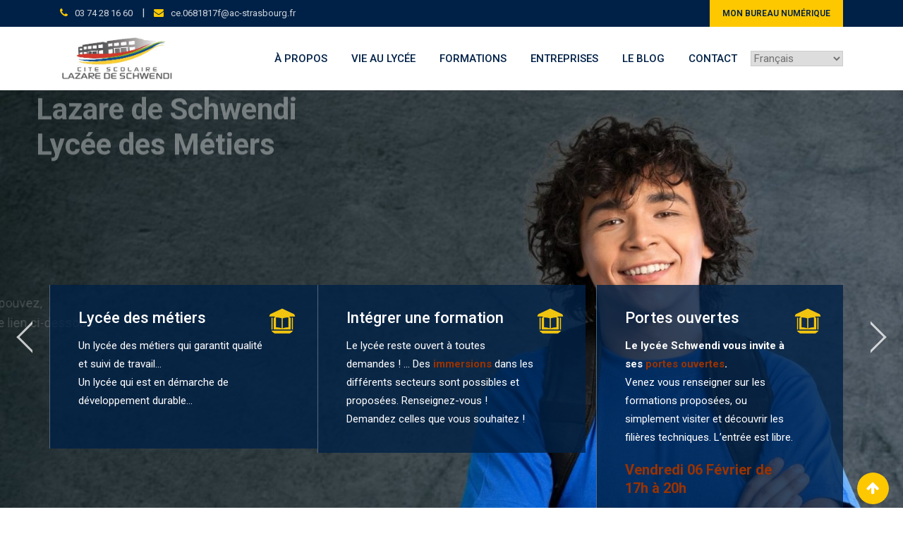

--- FILE ---
content_type: text/html; charset=UTF-8
request_url: https://www.lyceeschwendi.fr/
body_size: 26826
content:
<!doctype html>
<html lang="fr-FR">
<head>
	<meta charset="UTF-8">
	<meta name="viewport" content="width=device-width, initial-scale=1.0">
	<link rel="profile" href="https://gmpg.org/xfn/11" />
	<meta name='robots' content='index, follow, max-image-preview:large, max-snippet:-1, max-video-preview:-1' />
<noscript><style>#preloader{display:none;}</style></noscript>
	<!-- This site is optimized with the Yoast SEO plugin v17.9 - https://yoast.com/wordpress/plugins/seo/ -->
	<title>Lycée Polyvalent Lazare de Schwendi - Ingersheim</title>
	<meta name="description" content="Lycée Lazare de Schwendi, lycée technologique public à Ingersheim (68040) : enseignements en seconde, première et terminale." />
	<link rel="canonical" href="https://www.lyceeschwendi.fr/" />
	<meta property="og:locale" content="fr_FR" />
	<meta property="og:type" content="website" />
	<meta property="og:title" content="Lycée Polyvalent Lazare de Schwendi - Ingersheim" />
	<meta property="og:description" content="Lycée Lazare de Schwendi, lycée technologique public à Ingersheim (68040) : enseignements en seconde, première et terminale." />
	<meta property="og:url" content="https://www.lyceeschwendi.fr/" />
	<meta property="og:site_name" content="Lycée Schwendi Ingersheim - des formations pour réussir" />
	<meta property="article:modified_time" content="2026-01-14T08:09:25+00:00" />
	<meta name="twitter:card" content="summary_large_image" />
	<meta name="twitter:label1" content="Durée de lecture estimée" />
	<meta name="twitter:data1" content="2 minutes" />
	<script type="application/ld+json" class="yoast-schema-graph">{"@context":"https://schema.org","@graph":[{"@type":"WebSite","@id":"https://www.lyceeschwendi.fr/#website","url":"https://www.lyceeschwendi.fr/","name":"Lyc\u00e9e Schwendi Ingersheim - des formations pour r\u00e9ussir","description":"Un site utilisant WordPress","potentialAction":[{"@type":"SearchAction","target":{"@type":"EntryPoint","urlTemplate":"https://www.lyceeschwendi.fr/?s={search_term_string}"},"query-input":"required name=search_term_string"}],"inLanguage":"fr-FR"},{"@type":"WebPage","@id":"https://www.lyceeschwendi.fr/#webpage","url":"https://www.lyceeschwendi.fr/","name":"Lyc\u00e9e Polyvalent Lazare de Schwendi - Ingersheim","isPartOf":{"@id":"https://www.lyceeschwendi.fr/#website"},"datePublished":"2017-09-20T09:19:08+00:00","dateModified":"2026-01-14T08:09:25+00:00","description":"Lyc\u00e9e Lazare de Schwendi, lyc\u00e9e technologique public \u00e0 Ingersheim (68040) : enseignements en seconde, premi\u00e8re et terminale.","breadcrumb":{"@id":"https://www.lyceeschwendi.fr/#breadcrumb"},"inLanguage":"fr-FR","potentialAction":[{"@type":"ReadAction","target":["https://www.lyceeschwendi.fr/"]}]},{"@type":"BreadcrumbList","@id":"https://www.lyceeschwendi.fr/#breadcrumb","itemListElement":[{"@type":"ListItem","position":1,"name":"Accueil"}]}]}</script>
	<!-- / Yoast SEO plugin. -->


<link rel='dns-prefetch' href='//www.lyceeschwendi.fr' />
<link rel='dns-prefetch' href='//fonts.googleapis.com' />
<link rel='dns-prefetch' href='//s.w.org' />
<link rel='preconnect' href='https://fonts.gstatic.com' crossorigin />
<link rel="alternate" type="application/rss+xml" title="Lycée Schwendi Ingersheim - des formations pour réussir &raquo; Flux" href="https://www.lyceeschwendi.fr/feed/" />
<link rel="alternate" type="application/rss+xml" title="Lycée Schwendi Ingersheim - des formations pour réussir &raquo; Flux des commentaires" href="https://www.lyceeschwendi.fr/comments/feed/" />
		<script type="text/javascript">
			window._wpemojiSettings = {"baseUrl":"https:\/\/s.w.org\/images\/core\/emoji\/13.0.1\/72x72\/","ext":".png","svgUrl":"https:\/\/s.w.org\/images\/core\/emoji\/13.0.1\/svg\/","svgExt":".svg","source":{"wpemoji":"https:\/\/www.lyceeschwendi.fr\/wp-includes\/js\/wp-emoji.js?ver=5.7.14","twemoji":"https:\/\/www.lyceeschwendi.fr\/wp-includes\/js\/twemoji.js?ver=5.7.14"}};
			/**
 * @output wp-includes/js/wp-emoji-loader.js
 */

( function( window, document, settings ) {
	var src, ready, ii, tests;

	// Create a canvas element for testing native browser support of emoji.
	var canvas = document.createElement( 'canvas' );
	var context = canvas.getContext && canvas.getContext( '2d' );

	/**
	 * Checks if two sets of Emoji characters render the same visually.
	 *
	 * @since 4.9.0
	 *
	 * @private
	 *
	 * @param {number[]} set1 Set of Emoji character codes.
	 * @param {number[]} set2 Set of Emoji character codes.
	 *
	 * @return {boolean} True if the two sets render the same.
	 */
	function emojiSetsRenderIdentically( set1, set2 ) {
		var stringFromCharCode = String.fromCharCode;

		// Cleanup from previous test.
		context.clearRect( 0, 0, canvas.width, canvas.height );
		context.fillText( stringFromCharCode.apply( this, set1 ), 0, 0 );
		var rendered1 = canvas.toDataURL();

		// Cleanup from previous test.
		context.clearRect( 0, 0, canvas.width, canvas.height );
		context.fillText( stringFromCharCode.apply( this, set2 ), 0, 0 );
		var rendered2 = canvas.toDataURL();

		return rendered1 === rendered2;
	}

	/**
	 * Detects if the browser supports rendering emoji or flag emoji.
	 *
	 * Flag emoji are a single glyph made of two characters, so some browsers
	 * (notably, Firefox OS X) don't support them.
	 *
	 * @since 4.2.0
	 *
	 * @private
	 *
	 * @param {string} type Whether to test for support of "flag" or "emoji".
	 *
	 * @return {boolean} True if the browser can render emoji, false if it cannot.
	 */
	function browserSupportsEmoji( type ) {
		var isIdentical;

		if ( ! context || ! context.fillText ) {
			return false;
		}

		/*
		 * Chrome on OS X added native emoji rendering in M41. Unfortunately,
		 * it doesn't work when the font is bolder than 500 weight. So, we
		 * check for bold rendering support to avoid invisible emoji in Chrome.
		 */
		context.textBaseline = 'top';
		context.font = '600 32px Arial';

		switch ( type ) {
			case 'flag':
				/*
				 * Test for Transgender flag compatibility. This flag is shortlisted for the Emoji 13 spec,
				 * but has landed in Twemoji early, so we can add support for it, too.
				 *
				 * To test for support, we try to render it, and compare the rendering to how it would look if
				 * the browser doesn't render it correctly (white flag emoji + transgender symbol).
				 */
				isIdentical = emojiSetsRenderIdentically(
					[ 0x1F3F3, 0xFE0F, 0x200D, 0x26A7, 0xFE0F ],
					[ 0x1F3F3, 0xFE0F, 0x200B, 0x26A7, 0xFE0F ]
				);

				if ( isIdentical ) {
					return false;
				}

				/*
				 * Test for UN flag compatibility. This is the least supported of the letter locale flags,
				 * so gives us an easy test for full support.
				 *
				 * To test for support, we try to render it, and compare the rendering to how it would look if
				 * the browser doesn't render it correctly ([U] + [N]).
				 */
				isIdentical = emojiSetsRenderIdentically(
					[ 0xD83C, 0xDDFA, 0xD83C, 0xDDF3 ],
					[ 0xD83C, 0xDDFA, 0x200B, 0xD83C, 0xDDF3 ]
				);

				if ( isIdentical ) {
					return false;
				}

				/*
				 * Test for English flag compatibility. England is a country in the United Kingdom, it
				 * does not have a two letter locale code but rather an five letter sub-division code.
				 *
				 * To test for support, we try to render it, and compare the rendering to how it would look if
				 * the browser doesn't render it correctly (black flag emoji + [G] + [B] + [E] + [N] + [G]).
				 */
				isIdentical = emojiSetsRenderIdentically(
					[ 0xD83C, 0xDFF4, 0xDB40, 0xDC67, 0xDB40, 0xDC62, 0xDB40, 0xDC65, 0xDB40, 0xDC6E, 0xDB40, 0xDC67, 0xDB40, 0xDC7F ],
					[ 0xD83C, 0xDFF4, 0x200B, 0xDB40, 0xDC67, 0x200B, 0xDB40, 0xDC62, 0x200B, 0xDB40, 0xDC65, 0x200B, 0xDB40, 0xDC6E, 0x200B, 0xDB40, 0xDC67, 0x200B, 0xDB40, 0xDC7F ]
				);

				return ! isIdentical;
			case 'emoji':
				/*
				 * So easy, even a baby could do it!
				 *
				 *  To test for Emoji 13 support, try to render a new emoji: Man Feeding Baby.
				 *
				 * The Man Feeding Baby emoji is a ZWJ sequence combining 👨 Man, a Zero Width Joiner and 🍼 Baby Bottle.
				 *
				 * 0xD83D, 0xDC68 == Man emoji.
				 * 0x200D == Zero-Width Joiner (ZWJ) that links the two code points for the new emoji or
				 * 0x200B == Zero-Width Space (ZWS) that is rendered for clients not supporting the new emoji.
				 * 0xD83C, 0xDF7C == Baby Bottle.
				 *
				 * When updating this test for future Emoji releases, ensure that individual emoji that make up the
				 * sequence come from older emoji standards.
				 */
				isIdentical = emojiSetsRenderIdentically(
					[0xD83D, 0xDC68, 0x200D, 0xD83C, 0xDF7C],
					[0xD83D, 0xDC68, 0x200B, 0xD83C, 0xDF7C]
				);

				return ! isIdentical;
		}

		return false;
	}

	/**
	 * Adds a script to the head of the document.
	 *
	 * @ignore
	 *
	 * @since 4.2.0
	 *
	 * @param {Object} src The url where the script is located.
	 * @return {void}
	 */
	function addScript( src ) {
		var script = document.createElement( 'script' );

		script.src = src;
		script.defer = script.type = 'text/javascript';
		document.getElementsByTagName( 'head' )[0].appendChild( script );
	}

	tests = Array( 'flag', 'emoji' );

	settings.supports = {
		everything: true,
		everythingExceptFlag: true
	};

	/*
	 * Tests the browser support for flag emojis and other emojis, and adjusts the
	 * support settings accordingly.
	 */
	for( ii = 0; ii < tests.length; ii++ ) {
		settings.supports[ tests[ ii ] ] = browserSupportsEmoji( tests[ ii ] );

		settings.supports.everything = settings.supports.everything && settings.supports[ tests[ ii ] ];

		if ( 'flag' !== tests[ ii ] ) {
			settings.supports.everythingExceptFlag = settings.supports.everythingExceptFlag && settings.supports[ tests[ ii ] ];
		}
	}

	settings.supports.everythingExceptFlag = settings.supports.everythingExceptFlag && ! settings.supports.flag;

	// Sets DOMReady to false and assigns a ready function to settings.
	settings.DOMReady = false;
	settings.readyCallback = function() {
		settings.DOMReady = true;
	};

	// When the browser can not render everything we need to load a polyfill.
	if ( ! settings.supports.everything ) {
		ready = function() {
			settings.readyCallback();
		};

		/*
		 * Cross-browser version of adding a dom ready event.
		 */
		if ( document.addEventListener ) {
			document.addEventListener( 'DOMContentLoaded', ready, false );
			window.addEventListener( 'load', ready, false );
		} else {
			window.attachEvent( 'onload', ready );
			document.attachEvent( 'onreadystatechange', function() {
				if ( 'complete' === document.readyState ) {
					settings.readyCallback();
				}
			} );
		}

		src = settings.source || {};

		if ( src.concatemoji ) {
			addScript( src.concatemoji );
		} else if ( src.wpemoji && src.twemoji ) {
			addScript( src.twemoji );
			addScript( src.wpemoji );
		}
	}

} )( window, document, window._wpemojiSettings );
		</script>
		<style type="text/css">
img.wp-smiley,
img.emoji {
	display: inline !important;
	border: none !important;
	box-shadow: none !important;
	height: 1em !important;
	width: 1em !important;
	margin: 0 .07em !important;
	vertical-align: -0.1em !important;
	background: none !important;
	padding: 0 !important;
}
</style>
	<link rel='stylesheet' id='elpl-style-css'  href='https://www.lyceeschwendi.fr/wp-content/plugins/easy-lite-preloader/assets/css/elpl-style.css' type='text/css' media='all' />
<link rel='stylesheet' id='layerslider-css'  href='https://www.lyceeschwendi.fr/wp-content/plugins/LayerSlider/assets/static/layerslider/css/layerslider.css?ver=6.11.2' type='text/css' media='all' />
<link rel='stylesheet' id='wp-block-library-css'  href='https://www.lyceeschwendi.fr/wp-includes/css/dist/block-library/style.css?ver=5.7.14' type='text/css' media='all' />
<link rel='stylesheet' id='wp-block-library-theme-css'  href='https://www.lyceeschwendi.fr/wp-includes/css/dist/block-library/theme.css?ver=5.7.14' type='text/css' media='all' />
<link rel='stylesheet' id='contact-form-7-css'  href='https://www.lyceeschwendi.fr/wp-content/plugins/contact-form-7/includes/css/styles.css?ver=5.5.3' type='text/css' media='all' />
<link rel='stylesheet' id='UserAccessManagerLoginForm-css'  href='https://www.lyceeschwendi.fr/wp-content/plugins/user-access-manager/assets/css/uamLoginForm.css?ver=2.2.23' type='text/css' media='screen' />
<link rel='stylesheet' id='wp-job-manager-job-listings-css'  href='https://www.lyceeschwendi.fr/wp-content/plugins/wp-job-manager/assets/dist/css/job-listings.css?ver=d866e43503c5e047c6b0be0a9557cf8e' type='text/css' media='all' />
<link rel='stylesheet' id='font-awesome-css'  href='https://www.lyceeschwendi.fr/wp-content/themes/eikra/assets/css/font-awesome.min.css?ver=1768486797' type='text/css' media='all' />
<link rel='stylesheet' id='pannellum-css'  href='https://www.lyceeschwendi.fr/wp-content/plugins/wvt/assets/lib/pannellum/css/pannellum.css?ver=1.0.7' type='text/css' media='all' />
<link rel='stylesheet' id='tooltipster-css'  href='https://www.lyceeschwendi.fr/wp-content/plugins/wvt/assets/lib/tooltipster/css/tooltipster.bundle.min.css?ver=1.0.7' type='text/css' media='all' />
<link rel='stylesheet' id='tooltipster-borderless-css'  href='https://www.lyceeschwendi.fr/wp-content/plugins/wvt/assets/lib/tooltipster/css/plugins/tooltipster/sideTip/themes/tooltipster-sideTip-borderless.min.css?ver=1.0.7' type='text/css' media='all' />
<link rel='stylesheet' id='tooltipster-light-css'  href='https://www.lyceeschwendi.fr/wp-content/plugins/wvt/assets/lib/tooltipster/css/plugins/tooltipster/sideTip/themes/tooltipster-sideTip-light.min.css?ver=1.0.7' type='text/css' media='all' />
<link rel='stylesheet' id='tooltipster-noir-css'  href='https://www.lyceeschwendi.fr/wp-content/plugins/wvt/assets/lib/tooltipster/css/plugins/tooltipster/sideTip/themes/tooltipster-sideTip-noir.min.css?ver=1.0.7' type='text/css' media='all' />
<link rel='stylesheet' id='tooltipster-punk-css'  href='https://www.lyceeschwendi.fr/wp-content/plugins/wvt/assets/lib/tooltipster/css/plugins/tooltipster/sideTip/themes/tooltipster-sideTip-punk.min.css?ver=1.0.7' type='text/css' media='all' />
<link rel='stylesheet' id='tooltipster-shadow-css'  href='https://www.lyceeschwendi.fr/wp-content/plugins/wvt/assets/lib/tooltipster/css/plugins/tooltipster/sideTip/themes/tooltipster-sideTip-shadow.min.css?ver=1.0.7' type='text/css' media='all' />
<link rel='stylesheet' id='perfect-scrollbar-css'  href='https://www.lyceeschwendi.fr/wp-content/plugins/wvt/assets/lib/perfect-scrollbar/perfect-scrollbar.css?ver=1.4.0' type='text/css' media='all' />
<link rel='stylesheet' id='magnific-popup-css'  href='https://www.lyceeschwendi.fr/wp-content/plugins/wvt/assets/lib/magnific-popup/magnific-popup.css?ver=1.0.7' type='text/css' media='all' />
<link rel='stylesheet' id='loader-css'  href='https://www.lyceeschwendi.fr/wp-content/plugins/wvt/assets/lib/vendor/loaders.min.css?ver=1.0.7' type='text/css' media='all' />
<link rel='stylesheet' id='wvt-frontend-css'  href='https://www.lyceeschwendi.fr/wp-content/plugins/wvt/assets/css/wvt-frontend.css?ver=1.0.7' type='text/css' media='all' />
<link rel='stylesheet' id='tablepress-default-css'  href='https://www.lyceeschwendi.fr/wp-content/plugins/tablepress/css/default.css?ver=1.14' type='text/css' media='all' />
<link rel='stylesheet' id='elementor-icons-css'  href='https://www.lyceeschwendi.fr/wp-content/plugins/elementor/assets/lib/eicons/css/elementor-icons.css?ver=5.14.0' type='text/css' media='all' />
<link rel='stylesheet' id='elementor-frontend-legacy-css'  href='https://www.lyceeschwendi.fr/wp-content/plugins/elementor/assets/css/frontend-legacy.css?ver=3.5.6' type='text/css' media='all' />
<link rel='stylesheet' id='elementor-frontend-css'  href='https://www.lyceeschwendi.fr/wp-content/plugins/elementor/assets/css/frontend.css?ver=3.5.6' type='text/css' media='all' />
<link rel='stylesheet' id='elementor-post-1977-css'  href='https://www.lyceeschwendi.fr/wp-content/uploads/elementor/css/post-1977.css?ver=1740656258' type='text/css' media='all' />
<link rel='stylesheet' id='elementor-global-css'  href='https://www.lyceeschwendi.fr/wp-content/uploads/elementor/css/global.css?ver=1740657539' type='text/css' media='all' />
<link rel='stylesheet' id='js_composer_front-css'  href='https://www.lyceeschwendi.fr/wp-content/plugins/js_composer/assets/css/js_composer.min.css?ver=6.5.0' type='text/css' media='all' />
<link rel='stylesheet' id='eikra-gfonts-css'  href='//fonts.googleapis.com/css?family=Roboto%3A400%2C400i%2C500%2C500i%2C700%2C700i%26subset%3Dlatin%2Clatin-ext&#038;ver=1768486797' type='text/css' media='all' />
<link rel='stylesheet' id='bootstrap-css'  href='https://www.lyceeschwendi.fr/wp-content/themes/eikra/assets/css/bootstrap.min.css?ver=1768486797' type='text/css' media='all' />
<link rel='stylesheet' id='eikra-meanmenu-css'  href='https://www.lyceeschwendi.fr/wp-content/themes/eikra/assets/css/meanmenu.css?ver=1768486797' type='text/css' media='all' />
<link rel='stylesheet' id='eikra-default-css'  href='https://www.lyceeschwendi.fr/wp-content/themes/eikra/assets/css/default.css?ver=1768486797' type='text/css' media='all' />
<link rel='stylesheet' id='eikra-style-css'  href='https://www.lyceeschwendi.fr/wp-content/themes/eikra/assets/css/style.css?ver=1768486797' type='text/css' media='all' />
<style id='eikra-style-inline-css' type='text/css'>
	.entry-banner {
					background: url(https://www.lyceeschwendi.fr/wp-content/themes/eikra/assets/img/banner.jpg) no-repeat scroll center center / cover;
			}
	.content-area {
		padding-top: 0px;
		padding-bottom: 0px;
	}
	
</style>
<link rel='stylesheet' id='eikra-vc-css'  href='https://www.lyceeschwendi.fr/wp-content/themes/eikra/assets/css/vc.css?ver=1768486797' type='text/css' media='all' />
<link rel='stylesheet' id='boxzilla-css'  href='https://www.lyceeschwendi.fr/wp-content/plugins/boxzilla/assets/css/styles.css?ver=3.3.1' type='text/css' media='all' />
<link rel="preload" as="style" href="https://fonts.googleapis.com/css?family=Roboto:500,400&#038;display=swap&#038;ver=1740657900" /><link rel="stylesheet" href="https://fonts.googleapis.com/css?family=Roboto:500,400&#038;display=swap&#038;ver=1740657900" media="print" onload="this.media='all'"><noscript><link rel="stylesheet" href="https://fonts.googleapis.com/css?family=Roboto:500,400&#038;display=swap&#038;ver=1740657900" /></noscript><link rel='stylesheet' id='eikra-learnpress-css'  href='https://www.lyceeschwendi.fr/wp-content/themes/eikra/assets/css/learnpress.css?ver=1768486797' type='text/css' media='all' />
<style id='eikra-learnpress-inline-css' type='text/css'>
@media all and (max-width: 767px) {	html #wpadminbar {position: fixed;} }
</style>
<style id='eikra-dynamic-inline-css' type='text/css'>
 body, gtnbg_root, p { font-family: Roboto, sans-serif;; font-size: 15px; line-height: 26px; font-weight : 400; font-style: normal; } h1 { font-family: Roboto; font-size: 40px; line-height: 44px; font-weight : 500; font-style: normal; } h2 { font-family: Roboto, sans-serif;; font-size: 28px; line-height: 31px; font-weight : 500; font-style: normal; } h3 { font-family: Roboto, sans-serif;; font-size: 20px; line-height: 26px; font-weight : 500; font-style: normal; } h4 { font-family: Roboto, sans-serif;; font-size: 16px; line-height: 18px; font-weight : 500; font-style: normal; } h5 { font-family: Roboto, sans-serif;; font-size: 14px; line-height: 16px; font-weight : 500; font-style: normal; } h6 { font-family: Roboto, sans-serif;; font-size: 12px; line-height: 14px; font-weight : 500; font-style: normal; } a,a:link,a:visited { color: #002147; } a:hover, a:focus, a:active { color: #fdc800; } .wp-block-quote::before { background-color: #002147; } .wp-block-pullquote {   border-color: #002147; } .primary-color { color: #002147; } .secondery-color { color: #fdc800; } .primary-bgcolor { background-color: #002147; } .secondery-bgcolor { background-color: #fdc800; } #tophead {   background-color: #002147; } #tophead, #tophead a, #tophead .tophead-social li a, #tophead .tophead-social li a:hover {   color: #d0d6dd; } #tophead .tophead-contact .fa, #tophead .tophead-address .fa { color: #fdc800; } .trheader #tophead, .trheader #tophead a, .trheader #tophead .tophead-social li a, .trheader #tophead .tophead-social li a:hover { color: #d0d6dd; } .topbar-style-4 #tophead a.topbar-btn { background-color: #fdc800; border-color: #fdc800; color: #002147; } .topbar-style-5 #tophead .widget ul li i { color: #fdc800; } .site-header .main-navigation ul li a { font-family: Roboto, sans-serif; font-size : 15px; font-weight : 500; line-height : 24px; color: #002147; text-transform : uppercase; font-style: normal; } .site-header .main-navigation ul.menu > li > a:hover, .site-header .main-navigation ul.menu > li.current-menu-item > a, .site-header .main-navigation ul.menu > li.current > a { color: #fdc800; } .site-header .main-navigation ul li a.active { color: #fdc800 !important; } .trheader #masthead .main-navigation ul.menu > li > a, .trheader #masthead .main-navigation ul.menu > li > a:hover, .trheader #masthead .main-navigation ul.menu > li.current-menu-item > a, .trheader #masthead .main-navigation ul.menu > li.current > a, .trheader #masthead .search-box .search-button i, .trheader #masthead .header-icon-seperator, .trheader #masthead .header-icon-area .cart-icon-area > a, .trheader #masthead .additional-menu-area a.side-menu-trigger { color: #ffffff; } .site-header .main-navigation ul li ul li { background-color: #002147; } .site-header .main-navigation ul li ul li:hover { background-color: #1A3B61; } .site-header .main-navigation ul li ul li a { font-family: Roboto, sans-serif; font-size : 14px; font-weight : 400; line-height : 21px; color: #ffffff; text-transform : uppercase; font-style: normal; } .site-header .main-navigation ul li ul li:hover > a { color: #FDC800; } #sticky-header-wrapper .site-header { border-color: #002147} .site-header .main-navigation ul li.mega-menu > ul.sub-menu { background-color: #002147} .site-header .main-navigation ul li.mega-menu ul.sub-menu li a { color: #ffffff} .site-header .main-navigation ul li.mega-menu ul.sub-menu li a:hover { background-color: #1A3B61; color: #FDC800; } .mean-container a.meanmenu-reveal, .mean-container .mean-nav ul li a.mean-expand { color: #fdc800; } .mean-container a.meanmenu-reveal span { background-color: #fdc800; } .mean-container .mean-bar { border-color: #fdc800; } .mean-container .mean-nav ul li a { font-family: Roboto, sans-serif; font-size : 14px; font-weight : 400; line-height : 21px; color: #002147; text-transform : uppercase; font-style: normal; } .mean-container .mean-nav ul li a:hover, .mean-container .mean-nav > ul > li.current-menu-item > a { color: #fdc800; } body .mean-container .mean-nav ul li.mean-append-area .rtin-append-inner a.header-menu-btn { background-color: #fdc800; border-color: #fdc800; color: #002147; } .header-icon-area .cart-icon-area .cart-icon-num { background-color: #fdc800; } .mean-container .mean-bar .cart-icon-num {   background-color: #fdc800; } .site-header .search-box .search-text { border-color: #fdc800; } .header-style-3 .header-social li a:hover, .header-style-3.trheader .header-social li a:hover { color: #fdc800; } .header-style-3.trheader .header-contact li a, .header-style-3.trheader .header-social li a { color: #ffffff; } .header-style-4 .header-social li a:hover { color: #fdc800; } .header-style-4.trheader .header-contact li a, .header-style-4.trheader .header-social li a { color: #ffffff; } .header-style-5 .header-menu-btn { background-color: #002147; } .trheader.header-style-5 .header-menu-btn { color: #ffffff; } .header-style-6 .site-header, .header-style-6 #sticky-header-wrapper .site-header { background-color: #002147; } .header-style-6 .site-header a.header-menu-btn { background-color: #fdc800; border-color: #fdc800; color: #002147; } .header-style-6 .site-header .main-navigation ul.menu > li > a { color: #ffffff; } .header-style-7 .header-social a:hover {   color: #002147; } .header-style-7 a.header-menu-btn { background-color: #fdc800; } .header-style-7.trheader .header-social li a:hover {   color: #fdc800; } .entry-banner .entry-banner-content h1 { color: #ffffff; } .breadcrumb-area .entry-breadcrumb span a, .breadcrumb-area .entry-breadcrumb span a span { color: #fdc800; } .breadcrumb-area .entry-breadcrumb span a:hover, .breadcrumb-area .entry-breadcrumb span a:hover span { color: #ffffff; } .breadcrumb-area .entry-breadcrumb { color: #ffffff; } .breadcrumb-area .entry-breadcrumb > span { color: #ffffff; } #preloader { background-color: #002147; } .scrollToTop { background-color: #fdc800; } .footer-top-area { background-color: #002147; } .footer-top-area .widget > h3 { color: #ffffff; } .footer-top-area .widget { color: #f5f5f5; } .footer-top-area a:link, .footer-top-area a:visited, .footer-top-area widget_nav_menu ul.menu li:before { color: #f5f5f5; } .footer-top-area .widget a:hover, .footer-top-area .widget a:active { color: #fdc800; } .footer-top-area .search-form input.search-submit { color: #002147; } .footer-top-area .widget_nav_menu ul.menu li:before { color: #fdc800; } .footer-bottom-area { background-color: #001a39; color: #909da4; } .search-form input.search-submit { background-color: #002147; border-color: #002147; } .search-form input.search-submit a:hover { color: #002147; } .widget ul li a:hover { color: #fdc800; } .sidebar-widget-area .widget > h3 { color: #002147; } .sidebar-widget-area .widget > h3:after { background-color: #fdc800; } .sidebar-widget-area .widget_tag_cloud a { color: #002147; } .sidebar-widget-area .widget_tag_cloud a:hover { background-color: #002147; } .widget.widget_rdtheme_about ul li a:hover { background-color: #fdc800; border-color: #fdc800; color: #002147; } .widget.widget_rdtheme_info ul li i { color: #fdc800; } .pagination-area ul li a, .learn-press-pagination ul li a { background-color: #002147 !important; } .pagination-area ul li.active a, .pagination-area ul li a:hover, .pagination-area ul li span.current, .pagination-area ul li .current, .learn-press-pagination ul li.active a, .learn-press-pagination ul li a:hover, .learn-press-pagination ul li span.current, .learn-press-pagination ul li .current { background-color: #fdc800 !important; } .error-page-area {   background-color: #FDC800; } .error-page-area .error-page h3 { color: #000000; } .error-page-area .error-page p { color: #634e00; } body .rdtheme-button-1, body .rdtheme-button-1:link { color: #002147; } body .rdtheme-button-1:hover { background-color: #002147; } body a.rdtheme-button-2, body .rdtheme-button-2 { background-color: #002147; } body a.rdtheme-button-2:hover, body .rdtheme-button-2:hover { color: #002147; background-color: #fdc800; } body a.rdtheme-button-3, body .rdtheme-button-3 { background-color: #002147; } body a.rdtheme-button-3:hover, body .rdtheme-button-4:hover { color: #002147; background-color: #fdc800; } .comments-area h3.comment-title { color: #002147; } .comments-area h3.comment-title:after { background-color: #fdc800; } .comments-area .main-comments .comment-meta .comment-author-name, .comments-area .main-comments .comment-meta .comment-author-name a { color: #002147; } .comments-area .main-comments .reply-area a { background-color: #002147; } .comments-area .main-comments .reply-area a:hover { background-color: #fdc800; } #respond .comment-reply-title { color: #002147; } #respond .comment-reply-title:after { background-color: #fdc800; } #respond form .btn-send { background-color: #002147; } #respond form .btn-send:hover { background-color: #fdc800; } .entry-header h2.entry-title a, .entry-header .entry-meta ul li a:hover, .entry-footer .tags a:hover, .event-single .event-meta li, .event-single ul li span i, .event-single .event-info h3, .event-single .event-social h3 { color: #002147; } button, input[type="button"], input[type="reset"], input[type="submit"], .entry-header .entry-thumbnail-area .post-date li:nth-child(odd), .event-single .event-thumbnail-area #event-countdown .event-countdown-each:nth-child(odd), .event-single .event-social ul li a, .instructor-single .rtin-content ul.rtin-social li a:hover { background-color: #002147; } .entry-header h2.entry-title a:hover, .entry-header h2.entry-title a:hover, .entry-header .entry-meta ul li i, .event-single .event-meta li i { color: #fdc800; } .bar1::after, .bar2::after, .hvr-bounce-to-right:before, .hvr-bounce-to-bottom:before, .entry-header .entry-thumbnail-area .post-date li:nth-child(even), .event-single .event-thumbnail-area #event-countdown .event-countdown-each:nth-child(even), .event-single .event-social ul li a:hover { background-color: #fdc800; } .ls-bar-timer { background-color: #fdc800; border-bottom-color: #fdc800; } .instructor-single .rtin-content ul.rtin-social li a:hover { border-color: #002147; } .list-style-1 li { color: #002147; } .list-style-1 li::before { color: #fdc800; } .woocommerce .widget_price_filter .ui-slider .ui-slider-range, .woocommerce .widget_price_filter .ui-slider .ui-slider-handle, .rt-woo-nav .owl-custom-nav-title::after, .rt-woo-nav .owl-custom-nav .owl-prev:hover, .rt-woo-nav .owl-custom-nav .owl-next:hover, .woocommerce ul.products li.product .onsale, .woocommerce span.onsale, .woocommerce a.added_to_cart, .woocommerce div.product form.cart .button, .woocommerce #respond input#submit, .woocommerce a.button, .woocommerce button.button, .woocommerce input.button, p.demo_store, .woocommerce #respond input#submit.disabled:hover, .woocommerce #respond input#submit:disabled:hover, .woocommerce #respond input#submit[disabled]:disabled:hover, .woocommerce a.button.disabled:hover, .woocommerce a.button:disabled:hover, .woocommerce a.button[disabled]:disabled:hover, .woocommerce button.button.disabled:hover, .woocommerce button.button:disabled:hover, .woocommerce button.button[disabled]:disabled:hover, .woocommerce input.button.disabled:hover, .woocommerce input.button:disabled:hover, .woocommerce input.button[disabled]:disabled:hover, .woocommerce #respond input#submit.alt, .woocommerce a.button.alt, .woocommerce button.button.alt, .woocommerce input.button.alt { background-color: #002147; } .product-grid-view .view-mode ul li.grid-view-nav a, .product-list-view .view-mode ul li.list-view-nav a, .woocommerce ul.products li.product h3 a:hover, .woocommerce ul.products li.product .price, .woocommerce div.product p.price, .woocommerce div.product span.price, .woocommerce div.product .product-meta a:hover, .woocommerce div.product .woocommerce-tabs ul.tabs li.active a, .woocommerce a.woocommerce-review-link:hover, .woocommerce-message::before, .woocommerce-info::before { color: #002147; } .woocommerce-message, .woocommerce-info { border-color: #002147; } .woocommerce .product-thumb-area .overlay { background-color: rgba(0, 33, 71, 0.8); } .woocommerce .product-thumb-area .product-info ul li a { border-color: #fdc800; } .woocommerce .product-thumb-area .product-info ul li a:hover { color: #002147; background-color: #fdc800; } .contact-us-form .wpcf7-submit:hover { background-color: #fdc800; } .contact-form-2 h3, .contact-form-2 input[type="submit"]:hover { background-color: #fdc800; } .rt-vc-pagination .pagination-area ul li a, .rt-vc-pagination .pagination-area ul li span {   background-color: #002147; } .rt-vc-pagination .pagination-area ul li.active a, .rt-vc-pagination .pagination-area ul li a:hover, .rt-vc-pagination .pagination-area ul li .current {   background-color: #fdc800; } body .entry-content .rdtheme-button-5, body .rdtheme-button-5 {   border-color: #fdc800; } body .entry-content .rdtheme-button-5:hover, body .rdtheme-button-5:hover{   background-color: #fdc800;   color: #002147; } body .entry-content .rdtheme-button-6, body .rdtheme-button-6 { background-color: #002147; } body .entry-content .rdtheme-button-6:hover, body .rdtheme-button-6:hover {   background-color: #fdc800;   color: #002147; } body .rdtheme-button-7, body a.rdtheme-button-7 {   background-color: #002147; } body .rdtheme-button-7:hover, body a.rdtheme-button-7:hover {   color: #002147;   background-color: #fdc800; } .entry-content .isotop-btn a:hover, .entry-content .isotop-btn .current {   border-color: #002147 !important;   background-color: #002147 !important; } .rt-owl-nav-1 .section-title .owl-custom-nav-title {   color: #002147; } .rt-owl-nav-1 .section-title .owl-custom-nav .owl-prev, .rt-owl-nav-1 .section-title .owl-custom-nav .owl-next {   background-color: #fdc800; } .rt-owl-nav-1 .section-title .owl-custom-nav .owl-prev:hover, .rt-owl-nav-1 .section-title .owl-custom-nav .owl-next:hover {   background-color: #002147; } .rt-vc-title-left {   color: #002147; } .rt-vc-title h2 {   color: #002147; } .rt-info-box .media-heading, .rt-info-box .media-heading a, .rt-info-box.layout2 i, .rt-info-box.layout3 i, .rt-info-box.layout4:hover .rtin-icon i { color: #002147; } .rt-info-box .media-heading a:hover, .rt-info-box.layout2:hover i, .rt-info-box.layout5 .rtin-icon i, .rt-info-box.layout5:hover .media-heading, .rt-info-box.layout6:hover .media-heading a { color: #fdc800; } .rt-info-box.layout4::before, .rt-info-box.layout4:hover { background-color: #002147; } .rt-info-box.layout5 { background-color: rgba( 0, 33, 71, 0.8 ); } .rt-info-box.layout3:hover i, .rt-info-box.layout4 .rtin-icon i {   background-color: #fdc800; } .rt-vc-infobox-6 .rtin-item .rtin-left .rtin-icon i {   color: #fdc800; } .rt-vc-imagetext-2 .rtin-img:before {   background-color: rgba(0, 33, 71, 0.6); } .rt-vc-imagetext-2 .rtin-img a {   border-color: #fdc800; } .rt-vc-imagetext-2 .rtin-title a:hover {   color: #002147; } .rt-vc-text-title .rtin-title { color: #002147; } .rt-vc-text-title.style2 .rtin-title::after { background-color: #fdc800; } .rt-vc-text-title.style3 .rtin-btn a {   background-color: #fdc800; } .rt-vc-text-title.style4 .rtin-btn a {   border-color: #fdc800; } .rt-vc-text-title.style4 .rtin-btn a:hover {   background-color: #fdc800; } .rt-vc-text-button .rtin-btn a {   background-color: #fdc800; } .rt-vc-cta .rtin-right {   background-color: #002147; } .rt-vc-cta .rtin-right .rtin-btn {   background-color: #fdc800;   border-color: #fdc800;   color: #002147; } .rt-vc-cta.style2 .rtin-right {   background-color: #fdc800; } .rt-vc-cta.style2 .rtin-right .rtin-btn {   background-color: #002147;   border-color: #002147; } .rt-vc-cta.style2 .rtin-right .rtin-btn:hover {   color: #002147; } .rt-vc-posts .rtin-item .media-list .rtin-content-area h3 a {   color: #002147; } .rt-vc-posts .rtin-item .media-list .rtin-content-area h3 a:hover {   color: #fdc800; } .rt-vc-posts .rtin-item .media-list .rtin-content-area .rtin-date {   color: #fdc800; } .rt-vc-posts-2 {   background-color: #002147; } .rt-vc-posts-2 .rtin-item .rtin-date {   color: #fdc800; } .rt-vc-posts-2 .rtin-btn:hover {   color: #fdc800; } .rt-vc-posts-2 .rtin-btn i {   color: #fdc800; } .rt-vc-posts-2 .rtin-item .rtin-title a:hover {   color: #fdc800; } .rt-vc-research-1 .rtin-item .rtin-title::after, .rt-vc-research-2 .rtin-item .rtin-title::after, .rt-vc-research-3 .rtin-item .rtin-holder .rtin-title a:hover {   background-color: #fdc800; } .rt-vc-research-1 .rtin-item .rtin-title a, .rt-vc-research-2 .rtin-item .rtin-title a, .rt-vc-research-3 .rtin-item .rtin-holder .rtin-title a:hover, .rt-vc-research-3 .rtin-item .rtin-holder .rtin-title a:hover i {   color: #002147; } .rt-vc-research-1 .rtin-item .rtin-title a:hover, .rt-vc-research-2 .rtin-item .rtin-title a:hover, .rt-vc-research-3 .rtin-item .rtin-holder .rtin-title a i {   color: #fdc800; } .rt-vc-research-3 .rtin-item .rtin-holder .rtin-title a {   background-color: #002147; } .rt-vc-event .rtin-item .rtin-calender-holder .rtin-calender {   background-color:#fdc800; } .rt-vc-event .rtin-item .rtin-calender-holder .rtin-calender:before, .rt-vc-event .rtin-item .rtin-calender-holder .rtin-calender:after, .rt-vc-event .rtin-item .rtin-calender-holder .rtin-calender h3, .rt-vc-event .rtin-item .rtin-calender-holder .rtin-calender h3 p, .rt-vc-event .rtin-item .rtin-calender-holder .rtin-calender h3 span, .rt-vc-event .rtin-item .rtin-right h3 a, .rt-vc-event .rtin-item .rtin-right ul li, .rt-vc-event .rtin-btn a:hover {   color: #002147; } .rt-vc-event .rtin-item .rtin-right h3 a:hover {   color: #fdc800; } .rt-vc-event-box .rtin-item .rtin-meta i {   color: #fdc800; } .rt-vc-event-box .rtin-item .rtin-btn a {   background-color: #fdc800;   border-color: #fdc800; } .rt-vc-counter .rtin-left .rtin-counter {   border-bottom-color: #fdc800; } .rt-vc-counter .rtin-right .rtin-title {   color: #002147; } .rt-vc-testimonial .rt-item .rt-item-content-holder .rt-item-title {   color: #002147; } .rt-vc-testimonial .owl-theme .owl-dots .owl-dot.active span {   background-color: #002147; } .rt-vc-testimonial-2 .rtin-item .rtin-item-designation {   color:#fdc800; } .rt-vc-testimonial-2 .owl-theme .owl-dots .owl-dot:hover span, .rt-vc-testimonial-2 .owl-theme .owl-dots .owl-dot.active span {   background-color: #fdc800;   border-color: #fdc800; } .rt-vc-testimonial-3 .rtin-item .rtin-content-area .rtin-title {   color: #002147; } .rt-countdown .rt-date .rt-countdown-section-2 {   border-color: #fdc800; } .rt-event-countdown .rt-content h2, .rt-event-countdown .rt-content h3, .rt-event-countdown .rt-date .rt-countdown-section .rt-countdown-text .rtin-count, .rt-event-countdown .rt-date .rt-countdown-section .rt-countdown-text .rtin-text { color: #002147; } .rt-event-countdown .rt-date .rt-countdown-section .countdown-colon, .rt-event-countdown.rt-dark .rt-date .rt-countdown-section .rt-countdown-text .rtin-count { color: #fdc800; } .rt-price-table-box1 span {   color: #002147; } .rt-price-table-box1 .rtin-price {   background-color: #002147; } .rt-price-table-box1 .rtin-btn {   background-color: #fdc800;   border-color: #fdc800;   color: #002147; } .rt-price-table-box1:hover {   background-color: #002147; } .rt-price-table-box1:hover .rtin-price {   background-color: #fdc800; } .rt-pricing-box2 .rtin-title, .rt-pricing-box2 ul li {   color: #002147; } .rt-pricing-box2 .rtin-price {   color: #fdc800; } .rt-price-table-box3 .rtin-title, .rt-price-table-box3 .rtin-price {   color: #002147; } .rt-price-table-box3 .rtin-btn {   background-color: #fdc800; } .rt-price-table-box3.rtin-featured, .rt-price-table-box3:hover {   background-color: #002147; } .rt-gallery-1 .rt-gallery-wrapper .rt-gallery-box:before {   background-color: rgba( 253, 200, 0, 0.8 ); } .rt-gallery-1 .rt-gallery-wrapper .rt-gallery-box .rt-gallery-content a {   background-color: #002147; } .rt-vc-video .rtin-item .rtin-btn {   color: #fdc800; } .rt-vc-video .rtin-item .rtin-btn:hover {   border-color: #fdc800; } .rt-vc-video.rt-light .rtin-item .rtin-title {   color: #002147; } .rt-vc-video.rt-light .rtin-item .rtin-btn {   color: #002147;   border-color: #fdc800; } .rt-vc-contact-1 ul.rtin-item > li > i {   color: #002147; } .rt-vc-contact-1 ul.rtin-item > li .contact-social li a {   color: #002147;   border-color: #002147; } .rt-vc-contact-1 ul.rtin-item > li .contact-social li a:hover {   background-color: #002147; } .rt-vc-contact-2 ul.rtin-item > li {   color: #002147; } .rt-vc-contact-2 ul.rtin-item > li > i {   color: #fdc800; } .rt-vc-contact-2 ul.rtin-item > li.rtin-social-wrap .rtin-social li a {   background-color: #fdc800; } .rt-vc-contact-2 ul.rtin-item > li.rtin-social-wrap .rtin-social li a:hover {   background-color: #002147; } .rt-vc-instructor-1 .rtin-item .rtin-content .rtin-title a {   color: #002147; } .rt-vc-instructor-1 .rtin-item .rtin-content .rtin-title a:hover {   color: #fdc800; } .rt-vc-instructor-1 .rtin-item .rtin-content .rtin-social li a {   background-color: #fdc800; } .rt-vc-instructor-1 .rtin-item .rtin-content .rtin-social li a:hover {   background-color: #002147; } .rt-vc-instructor-2 .rtin-item .rtin-content .rtin-title a, .rt-vc-instructor-2 .rtin-item .rtin-content .rtin-social li a {   color: #fdc800; } .rt-vc-instructor-2 .rtin-item .rtin-content .rtin-social li a:hover {   border-color: #fdc800;   background-color: #fdc800; } .rt-vc-instructor-2 .rtin-item:before {   background: linear-gradient(to bottom, rgba(125, 185, 232, 0) 55%, #002147); } .rt-vc-instructor-2 .rtin-item:hover:after {   background-color: rgba( 0, 33, 71 , 0.7 ); } .rt-vc-instructor-3 .rtin-item .rtin-meta span {   color: #fdc800; } .rt-vc-instructor-3 .rtin-btn a {   color: #002147;   border-color: #002147; } .rt-vc-instructor-3 .rtin-btn a:hover {   background-color: #002147; } .rt-vc-instructor-4 .rtin-item .rtin-content:after {   background-color: #fdc800; } .rt-vc-instructor-5 .rtin-item {   background-color: #fdc800; } .rt-vc-instructor-5 .rtin-item .rtin-content .rtin-social li a:hover {   background-color: #002147; } .rt-vc-course-search .form-group .input-group .input-group-addon.rtin-submit-btn-wrap .rtin-submit-btn {   background-color: #fdc800; } .rt-vc-course-slider.style-4.rt-owl-nav-1 .section-title .owl-custom-nav .owl-prev:hover, .rt-vc-course-slider.style-4.rt-owl-nav-1 .section-title .owl-custom-nav .owl-next:hover {   background-color: #fdc800; } .rt-vc-course-featured .rtin-sec-title {   color: #002147; } .rt-vc-course-featured .rt-course-box .rtin-thumbnail::before {   background-color: rgba( 253, 200, 0 , 0.8 ); } .rt-vc-course-featured .rt-course-box .rtin-thumbnail a {   background-color: #002147;   border-color: #002147; } .rt-vc-course-isotope.style-2 .isotop-btn a {   border-color: #002147; } .rt-vc-course-isotope.style-2 .rtin-btn a {   color: #002147;   border-color: #002147; } .rt-vc-course-isotope.style-2 .rtin-btn a:hover {   background-color: #002147; } .wpb_gallery .wpb_flexslider .flex-direction-nav a {   background-color: #fdc800; } .wpb-js-composer .vc_tta.vc_tta-o-no-fill .vc_tta-panels .vc_tta-panel-body {  background-color: #002147 !important; } .wpb-js-composer .vc_tta-style-classic .vc_tta-panel .vc_tta-panel-title > a, .wpb-js-composer .vc_tta-style-classic .vc_tta-panel.vc_active .vc_tta-panel-title > a {  color: #002147 !important; } .wpb-js-composer .vc_tta-style-classic .vc_tta-controls-icon:after, .wpb-js-composer .vc_tta-style-classic .vc_tta-controls-icon:before {  border-color: #002147 !important; } .wpb-js-composer .vc_tta-container .vc_tta-panel span.faq-box-count {   background-color: #fdc800;   color: #002147; }
</style>
<link rel='stylesheet' id='google-fonts-1-css'  href='https://fonts.googleapis.com/css?family=Roboto%3A100%2C100italic%2C200%2C200italic%2C300%2C300italic%2C400%2C400italic%2C500%2C500italic%2C600%2C600italic%2C700%2C700italic%2C800%2C800italic%2C900%2C900italic%7CRoboto+Slab%3A100%2C100italic%2C200%2C200italic%2C300%2C300italic%2C400%2C400italic%2C500%2C500italic%2C600%2C600italic%2C700%2C700italic%2C800%2C800italic%2C900%2C900italic&#038;display=auto&#038;ver=5.7.14' type='text/css' media='all' />
<script type='text/javascript' src='https://www.lyceeschwendi.fr/wp-includes/js/jquery/jquery.js?ver=3.5.1' id='jquery-core-js'></script>
<script type='text/javascript' src='https://www.lyceeschwendi.fr/wp-includes/js/jquery/jquery-migrate.js?ver=3.3.2' id='jquery-migrate-js'></script>
<meta name="generator" content="Powered by LayerSlider 6.11.2 - Multi-Purpose, Responsive, Parallax, Mobile-Friendly Slider Plugin for WordPress." />
<!-- LayerSlider updates and docs at: https://layerslider.kreaturamedia.com -->
<link rel="https://api.w.org/" href="https://www.lyceeschwendi.fr/wp-json/" /><link rel="alternate" type="application/json" href="https://www.lyceeschwendi.fr/wp-json/wp/v2/pages/54" /><link rel="EditURI" type="application/rsd+xml" title="RSD" href="https://www.lyceeschwendi.fr/xmlrpc.php?rsd" />
<link rel="wlwmanifest" type="application/wlwmanifest+xml" href="https://www.lyceeschwendi.fr/wp-includes/wlwmanifest.xml" /> 
<meta name="generator" content="WordPress 5.7.14" />
<link rel='shortlink' href='https://www.lyceeschwendi.fr/' />
<link rel="alternate" type="application/json+oembed" href="https://www.lyceeschwendi.fr/wp-json/oembed/1.0/embed?url=https%3A%2F%2Fwww.lyceeschwendi.fr%2F" />
<link rel="alternate" type="text/xml+oembed" href="https://www.lyceeschwendi.fr/wp-json/oembed/1.0/embed?url=https%3A%2F%2Fwww.lyceeschwendi.fr%2F&#038;format=xml" />
<meta name="generator" content="Redux 4.5.6" />        <script type="text/javascript">
            window.wvt_global = {"ajax":"https:\/\/www.lyceeschwendi.fr\/wp-admin\/admin-ajax.php","wvt_url":"https:\/\/www.lyceeschwendi.fr\/wp-content\/plugins\/wvt","placeholder":"https:\/\/www.lyceeschwendi.fr\/wp-content\/plugins\/wvt\/assets\/img\/placeholder.jpg","load_scene":"ball-scale-ripple","context":"Lyc\u00e9e Schwendi","context_url":"https:\/\/www.lyceeschwendi.fr\/","edit":false,"lang":{"save":"Save Option","saving":"Saving Option","saved":"Saved","spotlist":"Hotspot &amp; Tour List"}};
            window.wvtf = [];
        </script>
		<meta name="generator" content="Powered by WPBakery Page Builder - drag and drop page builder for WordPress."/>
<script>(()=>{var o=[],i={};["on","off","toggle","show"].forEach((l=>{i[l]=function(){o.push([l,arguments])}})),window.Boxzilla=i,window.boxzilla_queue=o})();</script><link rel="icon" href="https://www.lyceeschwendi.fr/wp-content/uploads/2018/01/cropped-icon2-92x92.png" sizes="32x32" />
<link rel="icon" href="https://www.lyceeschwendi.fr/wp-content/uploads/2018/01/cropped-icon2-200x200.png" sizes="192x192" />
<link rel="apple-touch-icon" href="https://www.lyceeschwendi.fr/wp-content/uploads/2018/01/cropped-icon2-200x200.png" />
<meta name="msapplication-TileImage" content="https://www.lyceeschwendi.fr/wp-content/uploads/2018/01/cropped-icon2-300x300.png" />
		<style type="text/css" id="wp-custom-css">
			.rt-course-box-4 .rtin-meta .rtin-price ins, ul.learn-press-courses .rt-course-box-4 .rtin-meta .rtin-price ins {
    font-weight: 500;
    color: #fff;
    font-size: 18px;
    line-height: 1.3;
}

.rt-course-box-4 .rtin-meta .rtin-price ins, ul.learn-press-courses .rt-course-box-4 .rtin-meta .rtin-price ins {
    font-weight: 500;
    color: #fff;
    font-size: 0px;
    line-height: 1.3;
}

.rt-course-box-4 .rtin-meta .rt-wishlist-icon, ul.learn-press-courses .rt-course-box-4 .rtin-meta .rt-wishlist-icon, .rt-course-box-4 .rtin-meta .rtin-enroll-num, ul.learn-press-courses .rt-course-box-4 .rtin-meta .rtin-enroll-num {
    display: none;
}

.rt-course-box-4 .rtin-meta, ul.learn-press-courses .rt-course-box-4 .rtin-meta {
    border-top: 1px solid #e5e5e5;
    line-height: 1.5;
    padding: 0px 0px;
}

.rt-course-box-4 .rtin-meta .rtin-price del, ul.learn-press-courses .rt-course-box-4 .rtin-meta .rtin-price del {
    padding-right: 7px;
    color: #fff;
    opacity: 0.8;
    font-style: italic;
}

.rt-course-box-2 .rtin-meta, ul.learn-press-courses .rt-course-box-2 .rtin-meta {
    border-top: 1px solid #e5e5e5;
    font-size: 0px;
    line-height: 1.3;
    padding: 0px 0px;
}

.rt-course-box-2 .rtin-meta .rtin-price ins, ul.learn-press-courses .rt-course-box-2 .rtin-meta .rtin-price ins {
    background-color: #fff;
    color: #fff;
    font-weight: 500;
    border-radius: 5px;
    padding: 5px 10px;
    display: inline-block;
}

.rt-course-box-4 .rtin-content .rtin-author-area .rtin-author img, ul.learn-press-courses .rt-course-box-4 .rtin-content .rtin-author-area .rtin-author img {
    border-radius: 50%;
    width: 0px;
    display: inherit;
}

.rt-course-box-4 .rtin-content .rtin-author-area, ul.learn-press-courses .rt-course-box-4 .rtin-content .rtin-author-area {
    position: absolute;
}

.wpcf7-submit {
    display: block;
    width: 100% !important;
}		</style>
		<style type="text/css" data-type="vc_shortcodes-custom-css">.vc_custom_1756976247924{padding-top: 85px !important;padding-bottom: 100px !important;background-position: center !important;background-repeat: no-repeat !important;background-size: cover !important;}.vc_custom_1508848182497{padding-top: 55px !important;padding-bottom: 70px !important;background-color: #f5f5f5 !important;}.vc_custom_1515755231129{background-image: url(https://www.lyceeschwendi.fr/wp-content/uploads/2018/01/bg6.jpg?id=1499) !important;}.vc_custom_1508848968428{padding-top: 80px !important;padding-bottom: 120px !important;background-image: url(https://www.lyceeschwendi.fr/wp-content/uploads/2017/10/counter.jpg?id=1008) !important;}.vc_custom_1508848826323{padding-top: 60px !important;padding-bottom: 100px !important;background-color: #f5f5f5 !important;}.vc_custom_1508849313217{padding-top: 65px !important;padding-bottom: 100px !important;background-color: #fdc800 !important;}.vc_custom_1508915762011{padding-top: 25px !important;padding-bottom: 65px !important;}.vc_custom_1740506647489{padding-right: 0px !important;padding-left: 0px !important;}.vc_custom_1509110052516{padding-right: 0px !important;padding-left: 0px !important;}.vc_custom_1740507102756{border-left-width: 1px !important;border-left-color: rgba(255,255,255,0.3) !important;border-left-style: solid !important;}.vc_custom_1706524199108{border-left-width: 1px !important;border-left-color: rgba(255,255,255,0.3) !important;border-left-style: solid !important;}.vc_custom_1768378164247{border-left-width: 1px !important;border-left-color: rgba(255,255,255,0.3) !important;border-left-style: solid !important;}</style><noscript><style> .wpb_animate_when_almost_visible { opacity: 1; }</style></noscript></head>
<body data-rsssl=1 class="home page-template-default page page-id-54 wp-embed-responsive header-style-1 has-topbar topbar-style-4 no-sidebar rt-course-grid-view product-grid-view eikra wpb-js-composer js-comp-ver-6.5.0 vc_responsive elementor-default elementor-kit-1977 elementor-page elementor-page-54">
			<div id="page" class="site">
		<a class="skip-link screen-reader-text" href="#content">Skip to content</a>
		<header id="masthead" class="site-header">
			<div id="tophead">
	<div class="container">
		<div class="row">
			<div class="col-sm-12">
				<div class="tophead-contact">
					<ul>
													<li>
								<i class="fa fa-phone" aria-hidden="true"></i><a href="tel:03 74 28 16 60">03 74 28 16 60</a>
							</li>
																			<li class="topbar-icon-seperator">|</li>
																			<li>
								<i class="fa fa-envelope" aria-hidden="true"></i><a href="mailto:ce.0681817f@ac-strasbourg.fr">ce.0681817f@ac-strasbourg.fr</a>
							</li>
											</ul>
				</div>
				<div class="tophead-right">
											<a class="topbar-btn" href="https://cas.monbureaunumerique.fr/login">MON BUREAU NUMÉRIQUE</a>
									</div>
				<div class="clear"></div>
			</div>
		</div>
	</div>
</div><div class="container masthead-container">
	<div class="row">
		<div class="col-sm-2 col-xs-12">
			<div class="site-branding">
				<a class="dark-logo" href="https://www.lyceeschwendi.fr/"><img src="https://www.lyceeschwendi.fr/wp-content/uploads/2021/02/lycee-lazare-de-schwendi.jpg" alt="Lycée Schwendi Ingersheim &#8211; des formations pour réussir"></a>
				<a class="light-logo" href="https://www.lyceeschwendi.fr/"><img src="https://www.lyceeschwendi.fr/wp-content/uploads/2021/02/lycee-lazare-de-schwendi.jpg" alt="Lycée Schwendi Ingersheim &#8211; des formations pour réussir"></a>
			</div>
		</div>
		<div class="col-sm-10 col-xs-12">
			<div class="header-icon-area">
		<div class="clear"></div>								
</div>			<div id="site-navigation" class="main-navigation">
				<nav class="menu-main-menu-container"><ul id="menu-main-menu" class="menu"><li id="menu-item-2315" class="menu-item menu-item-type-custom menu-item-object-custom current-menu-ancestor current-menu-parent menu-item-has-children menu-item-2315"><a href="#">À Propos</a>
<ul class="sub-menu">
	<li id="menu-item-2268" class="menu-item menu-item-type-custom menu-item-object-custom current-menu-item current_page_item menu-item-home menu-item-2268"><a href="https://www.lyceeschwendi.fr/#proviseur" aria-current="page">Le mot du proviseur</a></li>
	<li id="menu-item-3466" class="menu-item menu-item-type-custom menu-item-object-custom current-menu-item current_page_item menu-item-home menu-item-3466"><a href="https://www.lyceeschwendi.fr/#equipe" aria-current="page">L&#8217;équipe de Direction</a></li>
	<li id="menu-item-3253" class="menu-item menu-item-type-custom menu-item-object-custom menu-item-3253"><a href="https://www.lyceeschwendi.fr/visite/">Visite Virtuelle</a></li>
	<li id="menu-item-2271" class="menu-item menu-item-type-custom menu-item-object-custom menu-item-2271"><a href="https://www.lyceeschwendi.fr/magazine-du-lycee-schwendi/">Le Magazine du Lycée</a></li>
	<li id="menu-item-2269" class="menu-item menu-item-type-custom menu-item-object-custom menu-item-2269"><a href="https://www.lyceeschwendi.fr/aller-au-lycee-lazarre-de-schwendi-ingersheim/">Plan d&#8217;accès</a></li>
	<li id="menu-item-2272" class="menu-item menu-item-type-custom menu-item-object-custom menu-item-2272"><a href="https://www.lyceeschwendi.fr/lazare-de-schwendi/">Lazare de Schwendi</a></li>
</ul>
</li>
<li id="menu-item-81" class="menu-item menu-item-type-custom menu-item-object-custom menu-item-has-children menu-item-81"><a href="#">Vie au Lycée</a>
<ul class="sub-menu">
	<li id="menu-item-2277" class="menu-item menu-item-type-custom menu-item-object-custom menu-item-2277"><a target="_blank" rel="noopener" href="https://www.lyceeschwendi.fr/guide-du-lyceen/">Guide du Lycéen</a></li>
	<li id="menu-item-2278" class="menu-item menu-item-type-custom menu-item-object-custom menu-item-2278"><a href="https://www.lyceeschwendi.fr/la-charte-dutilisation-informatique/">La charte d&#8217;utilisation informatique</a></li>
	<li id="menu-item-2279" class="menu-item menu-item-type-custom menu-item-object-custom menu-item-2279"><a href="https://www.lyceeschwendi.fr/la-vie-scolaire/">La vie scolaire</a></li>
	<li id="menu-item-2280" class="menu-item menu-item-type-custom menu-item-object-custom menu-item-2280"><a href="https://www.lyceeschwendi.fr/le-cdi-2/">Le CDI &#8211; Actualités</a></li>
	<li id="menu-item-2281" class="menu-item menu-item-type-custom menu-item-object-custom menu-item-2281"><a href="https://www.lyceeschwen.fr/la-restauration-scolaire/">Restauration scolaire</a></li>
	<li id="menu-item-2276" class="menu-item menu-item-type-custom menu-item-object-custom menu-item-has-children menu-item-2276"><a href="#">International</a>
	<ul class="sub-menu">
		<li id="menu-item-3482" class="menu-item menu-item-type-custom menu-item-object-custom menu-item-3482"><a href="https://www.lyceeschwendi.fr/welcome-willkommen/">Welcome &#8211; Willkommen</a></li>
		<li id="menu-item-2286" class="menu-item menu-item-type-custom menu-item-object-custom menu-item-2286"><a href="https://www.lyceeschwendi.fr/lallemand-en-section-professionnelle/">allemand en section Professionnelle</a></li>
		<li id="menu-item-2287" class="menu-item menu-item-type-custom menu-item-object-custom menu-item-2287"><a href="https://www.lyceeschwendi.fr/lallemand-en-sections-technologiques/">allemand en sections technologiques &#038; BTS</a></li>
		<li id="menu-item-2288" class="menu-item menu-item-type-custom menu-item-object-custom menu-item-2288"><a href="https://www.lyceeschwendi.fr/anglais-au-lycee/">Anglais au lycée</a></li>
		<li id="menu-item-2290" class="menu-item menu-item-type-custom menu-item-object-custom menu-item-2290"><a target="_blank" rel="noopener" href="https://www.lyceeschwendi.fr/wp-content/uploads/2021/02/erasmus.pdf">Charte Erasmus</a></li>
	</ul>
</li>
	<li id="menu-item-2282" class="menu-item menu-item-type-custom menu-item-object-custom menu-item-2282"><a href="https://www.lyceeschwendi.fr/le-cvl/">Le CVL</a></li>
	<li id="menu-item-2283" class="menu-item menu-item-type-custom menu-item-object-custom menu-item-2283"><a href="https://www.lyceeschwendi.fr/unss-sport-scolaire/">UNSS &#8211; Sport Scolaire</a></li>
	<li id="menu-item-2284" class="menu-item menu-item-type-custom menu-item-object-custom menu-item-2284"><a href="https://www.lyceeschwendi.fr/la-maison-des-lyceens/">La Maison des lycéens</a></li>
	<li id="menu-item-2285" class="menu-item menu-item-type-custom menu-item-object-custom menu-item-2285"><a href="https://www.lyceeschwendi.fr/linfirmerie-scolaire/">infirmerie</a></li>
</ul>
</li>
<li id="menu-item-82" class="menu-item menu-item-type-custom menu-item-object-custom menu-item-has-children menu-item-82"><a href="#">Formations</a>
<ul class="sub-menu">
	<li id="menu-item-2291" class="menu-item menu-item-type-custom menu-item-object-custom menu-item-has-children menu-item-2291"><a href="#">Mode d&#8217;emploi pour les parents</a>
	<ul class="sub-menu">
		<li id="menu-item-2292" class="menu-item menu-item-type-custom menu-item-object-custom menu-item-2292"><a target="_blank" rel="noopener" href="https://www.lyceeschwendi.fr/wp-content/uploads/2021/02/Apres-3eme.pdf">Après la 3ème &#8211; Mode d&#8217;emploi pour les parents</a></li>
		<li id="menu-item-2293" class="menu-item menu-item-type-custom menu-item-object-custom menu-item-2293"><a target="_blank" rel="noopener" href="https://www.lyceeschwendi.fr/wp-content/uploads/2021/02/Admission-1ere.pdf">Après la 1ère &#8211; Mode d&#8217;emploi pour les parents</a></li>
	</ul>
</li>
	<li id="menu-item-2294" class="menu-item menu-item-type-custom menu-item-object-custom menu-item-2294"><a href="https://www.lyceeschwendi.fr/bts-europlastics/">BTS Europlastics et Composites</a></li>
	<li id="menu-item-2295" class="menu-item menu-item-type-custom menu-item-object-custom menu-item-2295"><a href="https://www.lyceeschwendi.fr/seconde-rebond/">Seconde Rebond</a></li>
	<li id="menu-item-2296" class="menu-item menu-item-type-custom menu-item-object-custom menu-item-2296"><a href="https://www.lyceeschwendi.fr/bac-sti2d/">Le Bac STI2D</a></li>
	<li id="menu-item-2301" class="menu-item menu-item-type-custom menu-item-object-custom menu-item-2301"><a href="https://www.lyceeschwendi.fr/cap-electricien/">CAP Electricien</a></li>
	<li id="menu-item-2297" class="menu-item menu-item-type-custom menu-item-object-custom menu-item-has-children menu-item-2297"><a href="#">Les Bac Pro</a>
	<ul class="sub-menu">
		<li id="menu-item-2298" class="menu-item menu-item-type-custom menu-item-object-custom menu-item-2298"><a href="https://www.lyceeschwendi.fr/bac-pro-electrotechnique/">Métiers de l&#8217;Electricité</a></li>
		<li id="menu-item-2299" class="menu-item menu-item-type-custom menu-item-object-custom menu-item-2299"><a href="https://www.lyceeschwendi.fr/bac-pro-maintenance/">Métiers de la Maintenance</a></li>
		<li id="menu-item-2300" class="menu-item menu-item-type-custom menu-item-object-custom menu-item-2300"><a href="https://www.lyceeschwendi.fr/bac-pro-plasturgie/">Métiers des Plastiques et Composite</a></li>
	</ul>
</li>
	<li id="menu-item-2304" class="menu-item menu-item-type-custom menu-item-object-custom menu-item-2304"><a href="https://www.lyceeschwendi.fr/3eme-prepa-metiers/">troisième prépa métier</a></li>
	<li id="menu-item-2305" class="menu-item menu-item-type-custom menu-item-object-custom menu-item-2305"><a href="https://www.lyceeschwendi.fr/ulis/">ULIS</a></li>
	<li id="menu-item-2307" class="menu-item menu-item-type-custom menu-item-object-custom menu-item-2307"><a href="https://www.lyceeschwendi.fr/validation-acquis-professionnels/">Formation continue &#8211; VAE</a></li>
	<li id="menu-item-3500" class="menu-item menu-item-type-custom menu-item-object-custom menu-item-3500"><a href="https://www.lyceeschwendi.fr/greta-alsace/">GRETA CENTRE ALSACE</a></li>
</ul>
</li>
<li id="menu-item-83" class="menu-item menu-item-type-custom menu-item-object-custom menu-item-has-children menu-item-83"><a href="#">Entreprises</a>
<ul class="sub-menu">
	<li id="menu-item-2308" class="menu-item menu-item-type-custom menu-item-object-custom menu-item-2308"><a target="_blank" rel="noopener" href="https://www.lyceeschwendi.fr/wp-content/uploads/2025/09/PFMP.pdf">Stages en entreprise</a></li>
	<li id="menu-item-2309" class="menu-item menu-item-type-custom menu-item-object-custom menu-item-2309"><a href="https://www.lyceeschwendi.fr/un-reseau-de-200-entreprises/">Le réseau</a></li>
	<li id="menu-item-2310" class="menu-item menu-item-type-custom menu-item-object-custom menu-item-2310"><a href="https://www.lyceeschwendi.fr/la-plateforme-technologique/">plateforme technologique</a></li>
	<li id="menu-item-2311" class="menu-item menu-item-type-custom menu-item-object-custom menu-item-2311"><a href="https://www.lyceeschwendi.fr/emplois/">Offres d&#8217;emploi</a></li>
</ul>
</li>
<li id="menu-item-84" class="menu-item menu-item-type-custom menu-item-object-custom menu-item-84"><a href="https://www.lyceeschwendi.fr/news/">Le Blog</a></li>
<li id="menu-item-85" class="menu-item menu-item-type-custom menu-item-object-custom menu-item-85"><a href="https://www.lyceeschwendi.fr/contactez-nous/">Contact</a></li>
<li style="position:relative;" class="menu-item menu-item-gtranslate gt-menu-71077"></li></ul></nav>			</div>
		</div>
	</div>
</div>		</header>
		<div id="meanmenu"></div>
		<div id="content" class="site-content">
			<div id="primary" class="content-area">
	<div class="container">
		<div class="row">
						<div class="col-sm-12 col-12">
				<main id="main" class="site-main">
											<article id="post-54" class="post-54 page type-page status-publish hentry">
		<div class="entry-content">
		<div class="vc_row wpb_row vc_row-fluid"><div class="wpb_column vc_column_container vc_col-sm-12"><div class="vc_column-inner"><div class="wpb_wrapper"><div class="wpb_layerslider_element wpb_content_element"><div id="layerslider_3_1dgb1icluvv36" class="ls-wp-container fitvidsignore" style="width:1280px;height:700px;margin:0 auto;margin-bottom: 0px;"><div class="ls-slide" data-ls="duration:4000;transition2d:5;kenburnsscale:1.2;"><img width="1920" height="1080" src="https://www.lyceeschwendi.fr/wp-content/uploads/2021/02/schwendi-lycee.jpg" class="ls-bg" alt="" loading="lazy" srcset="https://www.lyceeschwendi.fr/wp-content/uploads/2021/02/schwendi-lycee.jpg 1920w, https://www.lyceeschwendi.fr/wp-content/uploads/2021/02/schwendi-lycee-300x169.jpg 300w, https://www.lyceeschwendi.fr/wp-content/uploads/2021/02/schwendi-lycee-1024x576.jpg 1024w, https://www.lyceeschwendi.fr/wp-content/uploads/2021/02/schwendi-lycee-1536x864.jpg 1536w, https://www.lyceeschwendi.fr/wp-content/uploads/2021/02/schwendi-lycee-600x338.jpg 600w" sizes="(max-width: 1920px) 100vw, 1920px" /><a style="" class="ls-l ls-hide-desktop ls-hide-tablet" href="https://www.lyceeschwendi.fr/visite/" target="_self" data-ls="showinfo:1;offsetyin:bottom;durationin:1700;delayin:400;easingin:easeInCubic;hover:true;hoverdurationin:100;hoveropacity:0.8;"><p style="top:478px;left:50%;text-align:center;font-weight:700;font-style:normal;text-decoration:none;color:#222222;width:280px;font-family:roboto;font-size:22px;height:auto;line-height:30px;padding-top:25px;padding-bottom:25px;background-color:#fdc800;" class="">VISITE VIRTUELLE</p></a><div style="top:315px;left:50%;text-align:center;font-weight:400;font-style:normal;text-decoration:none;color:#e5e5e5;font-family:Roboto;mix-blend-mode:normal;line-height:40px;font-size:34px;" class="ls-l ls-hide-desktop ls-hide-tablet" data-ls="showinfo:1;offsetxin:left;durationin:1700;delayin:200;easingin:easeInCubic;">Vous souhaitez visiter notre lycée à distance ? Vous pouvez, <br>où que vous soyez, visiter le lycée, ses locaux, avec le lien ci-dessous</div><div style="top:140px;left:50%;text-align:center;font-weight:700;font-style:normal;text-decoration:none;color:#ffffff;font-family:Roboto;font-size:65px;line-height:75px;" class="ls-l ls-hide-desktop ls-hide-tablet" data-ls="showinfo:1;offsetyin:top;durationin:1700;easingin:easeInCubic;">Lazare de Schwendi <br>Lycée des Métiers</div><a style="" class="ls-l ls-hide-phone" href="https://www.lyceeschwendi.fr/visite/" target="_self" data-ls="showinfo:1;offsetyin:bottom;durationin:1700;delayin:400;easingin:easeInCubic;hover:true;hoverdurationin:100;hoveropacity:0.8;"><p style="top:368px;left:56px;text-align:center;font-weight:700;font-style:normal;text-decoration:none;color:#222222;width:160px;font-family:roboto;font-size:14px;height:48px;line-height:50px;background-color:#fdc800;" class="">VISITE VIRTUELLE</p></a><div style="top:288px;left:53px;text-align:left;font-weight:400;font-style:normal;text-decoration:none;color:#e5e5e5;font-family:Roboto;mix-blend-mode:normal;line-height:28px;font-size:18px;" class="ls-l ls-hide-phone" data-ls="showinfo:1;offsetxin:left;durationin:1700;delayin:200;easingin:easeInCubic;">Vous souhaitez visiter notre lycée à distance ? Vous pouvez, <br>où que vous soyez, visiter le lycée, ses locaux, avec le lien ci-dessous</div><div style="top:174px;left:51px;text-align:left;font-weight:700;font-style:normal;text-decoration:none;color:#ffffff;font-family:Roboto;font-size:42px;line-height:50px;" class="ls-l ls-hide-phone" data-ls="showinfo:1;offsetyin:top;durationin:1700;easingin:easeInCubic;">Lazare de Schwendi <br>Lycée des Métiers</div></div><div class="ls-slide" data-ls="duration:4000;transition2d:5;kenburnsscale:1.2;"><img width="1920" height="1080" src="https://www.lyceeschwendi.fr/wp-content/uploads/2021/02/lycee.jpg" class="ls-bg" alt="" loading="lazy" srcset="https://www.lyceeschwendi.fr/wp-content/uploads/2021/02/lycee.jpg 1920w, https://www.lyceeschwendi.fr/wp-content/uploads/2021/02/lycee-300x169.jpg 300w, https://www.lyceeschwendi.fr/wp-content/uploads/2021/02/lycee-1024x576.jpg 1024w, https://www.lyceeschwendi.fr/wp-content/uploads/2021/02/lycee-1536x864.jpg 1536w, https://www.lyceeschwendi.fr/wp-content/uploads/2021/02/lycee-600x338.jpg 600w" sizes="(max-width: 1920px) 100vw, 1920px" /><a style="" class="ls-l ls-hide-desktop ls-hide-tablet" href="https://www.lyceeschwendi.fr/courses/" target="_self" data-ls="showinfo:1;offsetyin:bottom;durationin:1700;delayin:400;easingin:easeInCubic;hover:true;hoverdurationin:100;hoveropacity:0.8;"><p style="top:456px;left:500px;text-align:center;font-weight:700;font-style:normal;text-decoration:none;color:#222222;width:280px;font-family:roboto;height:auto;padding-top:25px;padding-bottom:25px;line-height:30px;font-size:22px;background-color:#fdc800;" class="">EN SAVOIR PLUS</p></a><div style="top:291px;left:169px;text-align:center;font-weight:400;font-style:normal;text-decoration:none;color:#e5e5e5;font-family:Roboto;mix-blend-mode:normal;line-height:40px;font-size:34px;" class="ls-l ls-hide-desktop ls-hide-tablet" data-ls="showinfo:1;offsetxin:left;durationin:1700;delayin:200;easingin:easeInCubic;">Découvrez les nombreuses formations que nous proposons<br>Le Lycée assure à chaque jeune un accompagnement<br>pédagogique et éducatif.</div><div style="top:140px;left:50%;text-align:center;font-weight:700;font-style:normal;text-decoration:none;color:#ffffff;font-family:Roboto;font-size:65px;line-height:75px;" class="ls-l ls-hide-desktop ls-hide-tablet" data-ls="showinfo:1;offsetyin:top;durationin:1700;easingin:easeInCubic;">NOS FORMATIONS</div><a style="" class="ls-l ls-hide-phone" href="https://www.lyceeschwendi.fr/courses/" target="_self" data-ls="showinfo:1;offsetyin:bottom;durationin:1700;delayin:400;easingin:easeInCubic;hover:true;hoverdurationin:100;hoveropacity:0.8;"><p style="top:420px;left:53px;text-align:center;font-weight:700;font-style:normal;text-decoration:none;color:#222222;width:160px;font-family:roboto;font-size:14px;height:48px;line-height:50px;background-color:#fdc800;" class="">NOS FORMATIONS</p></a><div style="top:311px;left:52px;text-align:left;font-weight:400;font-style:normal;text-decoration:none;color:#e5e5e5;font-family:Roboto;mix-blend-mode:normal;line-height:28px;font-size:18px;" class="ls-l ls-hide-phone" data-ls="showinfo:1;offsetxin:left;durationin:1700;delayin:200;easingin:easeInCubic;">Découvrez les nombreuses formations que nous proposons<br>Le Lycée assure à chaque jeune un accompagnement<br>pédagogique et éducatif.</div><div style="top:236px;left:54px;text-align:left;font-weight:700;font-style:normal;text-decoration:none;color:#ffffff;font-family:Roboto;font-size:42px;line-height:50px;" class="ls-l ls-hide-phone" data-ls="showinfo:1;offsetyin:top;durationin:1700;easingin:easeInCubic;">NOS FORMATIONS</div></div><div class="ls-slide" data-ls="duration:4000;transition2d:5;kenburnsscale:1.2;"><img width="1920" height="1080" src="https://www.lyceeschwendi.fr/wp-content/uploads/2021/02/lyceeschwendi-etudiant.jpg" class="ls-bg" alt="" loading="lazy" srcset="https://www.lyceeschwendi.fr/wp-content/uploads/2021/02/lyceeschwendi-etudiant.jpg 1920w, https://www.lyceeschwendi.fr/wp-content/uploads/2021/02/lyceeschwendi-etudiant-300x169.jpg 300w, https://www.lyceeschwendi.fr/wp-content/uploads/2021/02/lyceeschwendi-etudiant-1024x576.jpg 1024w, https://www.lyceeschwendi.fr/wp-content/uploads/2021/02/lyceeschwendi-etudiant-1536x864.jpg 1536w, https://www.lyceeschwendi.fr/wp-content/uploads/2021/02/lyceeschwendi-etudiant-600x338.jpg 600w" sizes="(max-width: 1920px) 100vw, 1920px" /><a style="" class="ls-l ls-hide-desktop ls-hide-tablet" href="https://www.lyceeschwendi.fr/news/" target="_self" data-ls="showinfo:1;offsetyin:bottom;durationin:1700;delayin:400;easingin:easeInCubic;hover:true;hoverdurationin:100;hoveropacity:0.8;"><p style="top:478px;left:50%;text-align:center;font-weight:700;font-style:normal;text-decoration:none;color:#222222;width:280px;font-family:roboto;font-size:22px;height:auto;line-height:30px;padding-top:25px;padding-bottom:25px;background-color:#fdc800;" class="">LE BLOG</p></a><div style="top:315px;left:50%;text-align:center;font-weight:400;font-style:normal;text-decoration:none;color:#e5e5e5;font-family:Roboto;mix-blend-mode:normal;line-height:40px;font-size:34px;" class="ls-l ls-hide-desktop ls-hide-tablet" data-ls="showinfo:1;offsetxin:left;durationin:1700;delayin:200;easingin:easeInCubic;">Toute l'actualité du Lycée en nous suivant sur notre blog<br>Nous vous attendons sur notre nouvel espace de communication<br>et de partage. </div><div style="top:178px;left:245px;text-align:center;font-weight:700;font-style:normal;text-decoration:none;color:#ffffff;font-family:Roboto;font-size:65px;line-height:75px;" class="ls-l ls-hide-desktop ls-hide-tablet" data-ls="showinfo:1;offsetyin:top;durationin:1700;easingin:easeInCubic;">Suivez-nous sur notre Blog</div><a style="" class="ls-l ls-hide-phone" href="https://www.lyceeschwendi.fr/news/" target="_self" data-ls="showinfo:1;offsetyin:bottom;durationin:1700;delayin:400;easingin:easeInCubic;hover:true;hoverdurationin:100;hoveropacity:0.8;"><p style="top:384px;left:54px;text-align:center;font-weight:700;font-style:normal;text-decoration:none;color:#222222;width:160px;font-family:roboto;font-size:14px;height:48px;line-height:50px;background-color:#fdc800;" class="">LE BLOG</p></a><div style="top:284px;left:54px;text-align:left;font-weight:400;font-style:normal;text-decoration:none;color:#e5e5e5;font-family:Roboto;mix-blend-mode:normal;line-height:28px;font-size:18px;" class="ls-l ls-hide-phone" data-ls="showinfo:1;offsetxin:left;durationin:1700;delayin:200;easingin:easeInCubic;">Toute l'actualité du Lycée en nous suivant sur notre blog<br>Nous vous attendons sur notre nouvel espace de communication<br>et de partage. </div><div style="top:211px;left:56px;text-align:left;font-weight:700;font-style:normal;text-decoration:none;color:#ffffff;font-family:Roboto;font-size:42px;line-height:50px;" class="ls-l ls-hide-phone" data-ls="showinfo:1;offsetyin:top;durationin:1700;easingin:easeInCubic;">Suivez-nous sur notre Blog</div></div></div></div></div></div></div></div><div class="vc_row wpb_row vc_row-fluid inside-slider"><div class="wpb_column vc_column_container vc_col-sm-12"><div class="vc_column-inner"><div class="wpb_wrapper"><div class="vc_row wpb_row vc_inner vc_row-fluid"><div class="wpb_column vc_column_container vc_col-sm-4"><div class="vc_column-inner vc_custom_1740506647489"><div class="wpb_wrapper"><div class="media rt-info-box vc_custom_1740507102756 layout5" style="">
    <div class="rtin-icon rounded" style="">
                    <img width="40" height="40" src="https://www.lyceeschwendi.fr/wp-content/uploads/2021/02/immeuble.png" class="attachment-x size-x" alt="" loading="lazy" />            </div>
    <div class="media-body">
        <h3 class="media-heading" style="">Lycée des métiers</h3>
                    <p class="mb0" style="">Un lycée des métiers qui garantit qualité et suivi de travail&#8230;</p>
<p>Un lycée qui est en démarche de développement durable&#8230;</p>
            </div>
    <div class="clear"></div>
</div></div></div></div><div class="wpb_column vc_column_container vc_col-sm-4"><div class="vc_column-inner vc_custom_1509110052516"><div class="wpb_wrapper"><div class="media rt-info-box vc_custom_1706524199108 layout5" style="">
    <div class="rtin-icon rounded" style="">
                    <img width="40" height="40" src="https://www.lyceeschwendi.fr/wp-content/uploads/2021/02/immeuble.png" class="attachment-x size-x" alt="" loading="lazy" />            </div>
    <div class="media-body">
        <h3 class="media-heading" style="">Intégrer une formation</h3>
                    <p class="mb0" style="">Le lycée reste ouvert à toutes demandes ! &#8230; Des <span style="color: #993300"><strong>immersions</strong></span> dans les différents secteurs sont possibles et proposées. Renseignez-vous ! Demandez celles que vous souhaitez !</p>
            </div>
    <div class="clear"></div>
</div></div></div></div><div class="wpb_column vc_column_container vc_col-sm-4"><div class="vc_column-inner"><div class="wpb_wrapper"><div class="media rt-info-box vc_custom_1768378164247 layout5" style="">
    <div class="rtin-icon rounded" style="">
                    <img width="40" height="40" src="https://www.lyceeschwendi.fr/wp-content/uploads/2021/02/immeuble.png" class="attachment-x size-x" alt="" loading="lazy" />            </div>
    <div class="media-body">
        <h3 class="media-heading" style="">Portes ouvertes</h3>
                    <p class="mb0" style=""><strong>Le lycée Schwendi vous invite à ses <span style="color: #993300">portes ouvertes</span>.</strong></p>
<p>Venez vous renseigner sur les formations proposées, ou simplement visiter et découvrir les filières techniques. L&#8217;entrée est libre.</p>
<h3><span style="color: #993300"><strong>Vendredi 06 Février de 17h à 20h  </strong></span></h3>
<h3><span style="color: #993300"><strong>Samedi 07 Février  de 9h à 12h</strong></span></h3>
<p></p>
            </div>
    <div class="clear"></div>
</div></div></div></div><div class="wpb_column vc_column_container vc_col-sm-12"><div class="vc_column-inner"><div class="wpb_wrapper"></div></div></div></div></div></div></div></div><div id="proviseur" data-vc-full-width="true" data-vc-full-width-init="false" class="vc_row wpb_row vc_row-fluid vc_custom_1756976247924 vc_row-has-fill"><div class="wpb_column vc_column_container vc_col-sm-9 vc_col-lg-8 vc_col-md-4"><div class="vc_column-inner"><div class="wpb_wrapper"><div class="rt-vc-text-title  style3" style="">
			<h2 class="rtin-title">LE MOT DU PROVISEUR</h2>
				<p class="rtin-content"><strong>Le lycée Schwendi c’est … </strong><strong>Un support d’apprentissages de qualité porté par les acteurs de l’Education Nationale et la Région Grand Est.</strong></p>
<div><strong>Un établissement à taille humaine</strong> dans un cadre calme et agréable accessible par le réseau TRACE et le TER et possédant des équipements modernes&#8230;</div>
<p></p>
				<div class="rtin-btn"><a href="https://www.lyceeschwendi.fr/le-mot-du-proviseur/">LIRE LA SUITE</a></div>
	</div></div></div></div><div class="wpb_column vc_column_container vc_col-sm-12"><div class="vc_column-inner"><div class="wpb_wrapper"></div></div></div></div><div class="vc_row-full-width vc_clearfix"></div><div data-vc-full-width="true" data-vc-full-width-init="false" class="vc_row wpb_row vc_row-fluid vc_custom_1508848182497 vc_row-has-fill"><div class="wpb_column vc_column_container vc_col-sm-12"><div class="vc_column-inner"><div class="wpb_wrapper"><div class="rt-vc-course-slider owl-wrap rt-owl-nav-1 style-4">
	<div class="section-title clearfix">
		<h2 class="owl-custom-nav-title">NOS FORMATIONS</h2>
		<div class="owl-custom-nav">
			<div class="owl-prev"><i class="fa fa-angle-left"></i></div><div class="owl-next"><i class="fa fa-angle-right"></i></div>
		</div>
	</div>
	<div class="owl-theme owl-carousel rt-owl-carousel" data-carousel-options="{&quot;nav&quot;:false,&quot;dots&quot;:false,&quot;autoplay&quot;:true,&quot;autoplayTimeout&quot;:&quot;5000&quot;,&quot;autoplaySpeed&quot;:&quot;200&quot;,&quot;autoplayHoverPause&quot;:true,&quot;loop&quot;:true,&quot;margin&quot;:20,&quot;responsive&quot;:{&quot;0&quot;:{&quot;items&quot;:1},&quot;480&quot;:{&quot;items&quot;:2},&quot;768&quot;:{&quot;items&quot;:2},&quot;992&quot;:{&quot;items&quot;:3},&quot;1200&quot;:{&quot;items&quot;:4}}}">
									<div class="rt-course-box post-3493 lp_course type-lp_course status-publish has-post-thumbnail hentry">
	<div class="rtin-thumbnail hvr-bounce-to-right">
		<img width="410" height="260" src="https://www.lyceeschwendi.fr/wp-content/uploads/2021/02/lycée-schwendi-79-410x260.jpg" class="attachment-rdtheme-size2 size-rdtheme-size2 wp-post-image" alt="" loading="lazy" />		<a href="https://www.lyceeschwendi.fr/courses/greta-centre-alsace/" title="GRETA CENTRE ALSACE"><i class="fa fa-link" aria-hidden="true"></i></a>
	</div>
	<div class="rtin-content-wrap">
		<div class="rtin-content">
			<h3 class="rtin-title"><a href="https://www.lyceeschwendi.fr/courses/greta-centre-alsace/" title="GRETA CENTRE ALSACE">GRETA CENTRE ALSACE</a></h3>
							<div class="rtin-description">GRETA CENTRE ALSACE La formation continue pour adultes. Le lycée Lazare de Schwendi fait partie des 43 établissements scolaires adhérents du GRETA Centre Alsace. Il contribue à travers ses compétences à la réussite des actions mises en place par le GRETA Centre Alsace pour les adultes salariés ou demandeurs d’emploi.…</div>
					</div>
	</div>
	<div class="clear"></div>
</div>							<div class="rt-course-box post-3348 lp_course type-lp_course status-publish has-post-thumbnail hentry">
	<div class="rtin-thumbnail hvr-bounce-to-right">
		<img width="410" height="260" src="https://www.lyceeschwendi.fr/wp-content/uploads/2021/02/lycée-schwendi-44-410x260.jpg" class="attachment-rdtheme-size2 size-rdtheme-size2 wp-post-image" alt="" loading="lazy" />		<a href="https://www.lyceeschwendi.fr/courses/le-bac-pro-plasturgie/" title="Le Bac pro Plasturgie"><i class="fa fa-link" aria-hidden="true"></i></a>
	</div>
	<div class="rtin-content-wrap">
		<div class="rtin-content">
			<h3 class="rtin-title"><a href="https://www.lyceeschwendi.fr/courses/le-bac-pro-plasturgie/" title="Le Bac pro Plasturgie">Le Bac pro Plasturgie</a></h3>
							<div class="rtin-description">Le bac pro Plasturgie Le BTS Europlastics et Composites Admission : après une 3ème de collège : BAC Pro en 3 ans, après un CAP : entrée en Première professionnelle. Domaine d’activités Le titulaire du BAC Professionnel Plasturgie est un technicien qui veille au bon déroulement d’une production. Son expertise technique…</div>
					</div>
	</div>
	<div class="clear"></div>
</div>							<div class="rt-course-box post-200 lp_course type-lp_course status-publish has-post-thumbnail hentry course_tag-android course_tag-javascript">
	<div class="rtin-thumbnail hvr-bounce-to-right">
		<img width="410" height="260" src="https://www.lyceeschwendi.fr/wp-content/uploads/2021/02/lycée-schwendi-48-410x260.jpg" class="attachment-rdtheme-size2 size-rdtheme-size2 wp-post-image" alt="" loading="lazy" />		<a href="https://www.lyceeschwendi.fr/courses/le-bts-europlastics-et-composites/" title="Le BTS Europlastics et Composites"><i class="fa fa-link" aria-hidden="true"></i></a>
	</div>
	<div class="rtin-content-wrap">
		<div class="rtin-content">
			<h3 class="rtin-title"><a href="https://www.lyceeschwendi.fr/courses/le-bts-europlastics-et-composites/" title="Le BTS Europlastics et Composites">Le BTS Europlastics et Composites</a></h3>
							<div class="rtin-description">Le BTS Europlastics et Composites C’est un diplôme européen qui s’inscrit dans le projet Leonardo Europlastic commun à des nombreux pays européens. C’est donc la certitude d’obtenir un diplôme reconnu par les pays de l’union. A partir de connaissances plasturgistes solides, le technicien supérieur des métiers de la de plasturgie,…</div>
					</div>
	</div>
	<div class="clear"></div>
</div>							<div class="rt-course-box post-715 lp_course type-lp_course status-publish has-post-thumbnail hentry course_category-technology course_category-web-development course_tag-android course_tag-javascript">
	<div class="rtin-thumbnail hvr-bounce-to-right">
		<img width="410" height="260" src="https://www.lyceeschwendi.fr/wp-content/uploads/2017/09/6-410x260.jpg" class="attachment-rdtheme-size2 size-rdtheme-size2 wp-post-image" alt="" loading="lazy" />		<a href="https://www.lyceeschwendi.fr/courses/la-seconde-rebond/" title="La seconde rebond"><i class="fa fa-link" aria-hidden="true"></i></a>
	</div>
	<div class="rtin-content-wrap">
		<div class="rtin-content">
			<h3 class="rtin-title"><a href="https://www.lyceeschwendi.fr/courses/la-seconde-rebond/" title="La seconde rebond">La seconde rebond</a></h3>
							<div class="rtin-description">Admission Entrée en seconde rebond après une 3ème en collège. Admission sur dossier. 24 élèves maximum. Objectifs de la seconde rebond Proposer une voie originale à des élèves de troisième motivés n’ayant pas obtenu une orientation en seconde GT, de réussir un BAC technologique STI2D. Les élèves et leurs parents…</div>
					</div>
	</div>
	<div class="clear"></div>
</div>							<div class="rt-course-box post-690 lp_course type-lp_course status-publish has-post-thumbnail hentry course_tag-android course_tag-javascript">
	<div class="rtin-thumbnail hvr-bounce-to-right">
		<img width="410" height="260" src="https://www.lyceeschwendi.fr/wp-content/uploads/2017/10/lycée-schwendi-34-410x260.jpg" class="attachment-rdtheme-size2 size-rdtheme-size2 wp-post-image" alt="Bas STI2D" loading="lazy" />		<a href="https://www.lyceeschwendi.fr/courses/bac-sti2d/" title="Le Bac STI2D"><i class="fa fa-link" aria-hidden="true"></i></a>
	</div>
	<div class="rtin-content-wrap">
		<div class="rtin-content">
			<h3 class="rtin-title"><a href="https://www.lyceeschwendi.fr/courses/bac-sti2d/" title="Le Bac STI2D">Le Bac STI2D</a></h3>
							<div class="rtin-description">Admission : &#8211; Elèves issus des classes de : • Seconde générale et technologique : admission en classe de première. Spécificité Enseignements technologiques des sciences de l&#8217;ingénieur et spécifiques aux spécialités de ce bac qui vise à la poursuite des études. Les spécialités suivies au lycée Schwendi : -&gt; en…</div>
					</div>
	</div>
	<div class="clear"></div>
</div>							<div class="rt-course-box post-665 lp_course type-lp_course status-publish has-post-thumbnail hentry course_category-programming course_category-technology course_tag-android course_tag-javascript">
	<div class="rtin-thumbnail hvr-bounce-to-right">
		<img width="410" height="260" src="https://www.lyceeschwendi.fr/wp-content/uploads/2021/02/lycée-schwendi-81-410x260.jpg" class="attachment-rdtheme-size2 size-rdtheme-size2 wp-post-image" alt="" loading="lazy" />		<a href="https://www.lyceeschwendi.fr/courses/le-bac-pro-melec/" title="Le Bac pro MELEC"><i class="fa fa-link" aria-hidden="true"></i></a>
	</div>
	<div class="rtin-content-wrap">
		<div class="rtin-content">
			<h3 class="rtin-title"><a href="https://www.lyceeschwendi.fr/courses/le-bac-pro-melec/" title="Le Bac pro MELEC">Le Bac pro MELEC</a></h3>
							<div class="rtin-description">Bac Pro MELEC : Métiers de l&#8217;électricité et de ses environnements connectés Admission : après une 3ème de collège : BAC Pro en 3 ans, après un CAP : entrée en Première professionnelle. Domaine d’activités Le Baccalauréat professionnel MELEC aborde toutes les compétences professionnelles liées au métier d’électricien, depuis le…</div>
					</div>
	</div>
	<div class="clear"></div>
</div>							<div class="rt-course-box post-640 lp_course type-lp_course status-publish has-post-thumbnail hentry course_category-programming course_category-technology course_category-web-development course_tag-android course_tag-javascript">
	<div class="rtin-thumbnail hvr-bounce-to-right">
		<img width="410" height="260" src="https://www.lyceeschwendi.fr/wp-content/uploads/2021/02/lycée-schwendi-76-410x260.jpg" class="attachment-rdtheme-size2 size-rdtheme-size2 wp-post-image" alt="" loading="lazy" />		<a href="https://www.lyceeschwendi.fr/courses/le-bac-pro-maintenance/" title="Le Bac pro Maintenance"><i class="fa fa-link" aria-hidden="true"></i></a>
	</div>
	<div class="rtin-content-wrap">
		<div class="rtin-content">
			<h3 class="rtin-title"><a href="https://www.lyceeschwendi.fr/courses/le-bac-pro-maintenance/" title="Le Bac pro Maintenance">Le Bac pro Maintenance</a></h3>
							<div class="rtin-description">Le Bac pro Maintenance Admission : après une 3ème de collège : BAC Pro en 3 ans, après un CAP : entrée en Première professionnelle. Domaine d’activités Le titulaire du Baccalauréat professionnel «MEI» est un technicien capable de maintenir en bon état de fonctionnement les équipements industriels. Les activités principales…</div>
					</div>
	</div>
	<div class="clear"></div>
</div>							<div class="rt-course-box post-590 lp_course type-lp_course status-publish has-post-thumbnail hentry course_category-programming course_category-technology course_tag-android course_tag-javascript">
	<div class="rtin-thumbnail hvr-bounce-to-right">
		<img width="410" height="260" src="https://www.lyceeschwendi.fr/wp-content/uploads/2017/10/Préparation-et-réalisation-dOuvrages-Electriques-410x260.jpg" class="attachment-rdtheme-size2 size-rdtheme-size2 wp-post-image" alt="" loading="lazy" />		<a href="https://www.lyceeschwendi.fr/courses/the-complete-web-developer-course/" title="CAP Electricité"><i class="fa fa-link" aria-hidden="true"></i></a>
	</div>
	<div class="rtin-content-wrap">
		<div class="rtin-content">
			<h3 class="rtin-title"><a href="https://www.lyceeschwendi.fr/courses/the-complete-web-developer-course/" title="CAP Electricité">CAP Electricité</a></h3>
							<div class="rtin-description">CAP électricien Admission : après une 3ème de collège, après une 3ème Prépa Pro, après une 3ème de SEGPA, et être admis par la commission d’affectation. Domaine d’activités Le CAP électricien aborde toutes les compétences professionnelles liées au métier d’électricien, depuis le point de livraison de l’énergie jusqu’aux applications terminales…</div>
					</div>
	</div>
	<div class="clear"></div>
</div>							<div class="rt-course-box post-565 lp_course type-lp_course status-publish has-post-thumbnail hentry course_category-kids course_category-technology course_category-web-development course_tag-troisieme-prepa-metier">
	<div class="rtin-thumbnail hvr-bounce-to-right">
		<img width="410" height="260" src="https://www.lyceeschwendi.fr/wp-content/uploads/2017/10/3emepro-410x260.jpg" class="attachment-rdtheme-size2 size-rdtheme-size2 wp-post-image" alt="" loading="lazy" />		<a href="https://www.lyceeschwendi.fr/courses/la-troisieme-prepa-metier/" title="La troisième prépa métier"><i class="fa fa-link" aria-hidden="true"></i></a>
	</div>
	<div class="rtin-content-wrap">
		<div class="rtin-content">
			<h3 class="rtin-title"><a href="https://www.lyceeschwendi.fr/courses/la-troisieme-prepa-metier/" title="La troisième prépa métier">La troisième prépa métier</a></h3>
							<div class="rtin-description">La troisième prépa métier Pour des élèves volontaires prêts à se mobiliser autour d&#8221;un projet de formation dans les voies professionnelles, générales ou technologiques Globalisation d&#8221;une partie des horaires Renforcement des activités relatives à la découverte des métiers et des formations Projets adaptés aux besoins des élèves Comment intégrer ce…</div>
					</div>
	</div>
	<div class="clear"></div>
</div>							<div class="rt-course-box post-540 lp_course type-lp_course status-publish has-post-thumbnail hentry course_category-kids course_category-programming course_category-web-development course_tag-ulis">
	<div class="rtin-thumbnail hvr-bounce-to-right">
		<img width="410" height="260" src="https://www.lyceeschwendi.fr/wp-content/uploads/2017/10/ulis-410x260.jpg" class="attachment-rdtheme-size2 size-rdtheme-size2 wp-post-image" alt="" loading="lazy" />		<a href="https://www.lyceeschwendi.fr/courses/ulis/" title="ULIS"><i class="fa fa-link" aria-hidden="true"></i></a>
	</div>
	<div class="rtin-content-wrap">
		<div class="rtin-content">
			<h3 class="rtin-title"><a href="https://www.lyceeschwendi.fr/courses/ulis/" title="ULIS">ULIS</a></h3>
							<div class="rtin-description">ULIS Mme HUBER-COUTANT Sylvie est responsable de l’Unité Localisée pour l&#8221;Inclusion Scolaire du lycée Schwendi. L’ULIS est un dispositif qui accueille des adolescents présentant des troubles des fonctions cognitives sortant d’ULIS Collège, d’I.M.Pro (Institut Médico-Professionnel) par exemple. Elle leur propose : une formation qualifiante susceptible de permettre à terme l’insertion…</div>
					</div>
	</div>
	<div class="clear"></div>
</div>								</div>
</div> </div></div></div></div><div class="vc_row-full-width vc_clearfix"></div><div data-vc-full-width="true" data-vc-full-width-init="false" class="vc_row wpb_row vc_row-fluid campus-tour-1 vc_custom_1515755231129 vc_row-has-fill"><div class="wpb_column vc_column_container vc_col-sm-12"><div class="vc_column-inner"><div class="wpb_wrapper"><div class="rt-vc-video rt-dark ">
	<div class="rtin-item">
					<h2 class="rtin-title">(Re)voir notre vidéo de présentation</h2>
				<p class="rtin-content">Notre ambition, votre réussite. Lycée Lazare de Schwendi</p>
		<a class="rtin-btn rt-video-popup" href="https://vimeo.com/56189443"><i class="fa fa-play" aria-hidden="true"></i></a>
	</div>
</div></div></div></div></div><div class="vc_row-full-width vc_clearfix"></div><div id="equipe" class="vc_row wpb_row vc_row-fluid"><div class="wpb_column vc_column_container vc_col-sm-12"><div class="vc_column-inner"><div class="wpb_wrapper"><div class="rt-vc-instructor-4 owl-wrap rt-owl-nav-1">
	<div class="section-title clearfix">
		<h2 class="owl-custom-nav-title">L&#039;ÉQUIPE DE DIRECTION</h2>
		<div class="owl-custom-nav">
			<div class="owl-prev"><i class="fa fa-angle-left"></i></div><div class="owl-next"><i class="fa fa-angle-right"></i></div>
		</div>
	</div>
	<div class="owl-theme owl-carousel rt-owl-carousel" data-carousel-options="{&quot;nav&quot;:false,&quot;dots&quot;:false,&quot;autoplay&quot;:true,&quot;autoplayTimeout&quot;:&quot;5000&quot;,&quot;autoplaySpeed&quot;:&quot;200&quot;,&quot;autoplayHoverPause&quot;:true,&quot;loop&quot;:true,&quot;margin&quot;:20,&quot;responsive&quot;:{&quot;0&quot;:{&quot;items&quot;:1},&quot;480&quot;:{&quot;items&quot;:2},&quot;768&quot;:{&quot;items&quot;:3},&quot;992&quot;:{&quot;items&quot;:4}}}">
													<div class="rtin-item">
					<div class="rtin-img">
						<a href="https://www.lyceeschwendi.fr/instructor/proviseur/"><img width="360" height="370" src="https://www.lyceeschwendi.fr/wp-content/uploads/2017/12/LOESCH-Eric-360x370.jpg" class="attachment-rdtheme-size9 size-rdtheme-size9 wp-post-image" alt="" loading="lazy" /></a>
					</div>
					<div class="rtin-content">
						<h3 class="rtin-title"><a href="https://www.lyceeschwendi.fr/instructor/proviseur/">Eric LOESCH</a></h3>						
													<div class="rtin-designation">Proviseur</div>
											</div>
				</div>
											<div class="rtin-item">
					<div class="rtin-img">
						<a href="https://www.lyceeschwendi.fr/instructor/proviseur_adjoint/"><img width="360" height="370" src="https://www.lyceeschwendi.fr/wp-content/uploads/2017/12/Prro-adj-360x370.png" class="attachment-rdtheme-size9 size-rdtheme-size9 wp-post-image" alt="" loading="lazy" /></a>
					</div>
					<div class="rtin-content">
						<h3 class="rtin-title"><a href="https://www.lyceeschwendi.fr/instructor/proviseur_adjoint/">Anna MARAZZATO</a></h3>						
													<div class="rtin-designation">Adjointe Proviseur</div>
											</div>
				</div>
											<div class="rtin-item">
					<div class="rtin-img">
						<a href="https://www.lyceeschwendi.fr/instructor/gestionnaire/"><img width="360" height="370" src="https://www.lyceeschwendi.fr/wp-content/uploads/2017/12/Gestionaire-360x370.png" class="attachment-rdtheme-size9 size-rdtheme-size9 wp-post-image" alt="" loading="lazy" /></a>
					</div>
					<div class="rtin-content">
						<h3 class="rtin-title"><a href="https://www.lyceeschwendi.fr/instructor/gestionnaire/">Anne SCHIELE</a></h3>						
													<div class="rtin-designation">Gestionnaire - Adjointe</div>
											</div>
				</div>
											<div class="rtin-item">
					<div class="rtin-img">
						<a href="https://www.lyceeschwendi.fr/instructor/ddfpt/"><img width="360" height="370" src="https://www.lyceeschwendi.fr/wp-content/uploads/2025/04/Proviseur-image-360x370.png" class="attachment-rdtheme-size9 size-rdtheme-size9 wp-post-image" alt="" loading="lazy" /></a>
					</div>
					<div class="rtin-content">
						<h3 class="rtin-title"><a href="https://www.lyceeschwendi.fr/instructor/ddfpt/">Badia LANGLERE</a></h3>						
													<div class="rtin-designation">Responsable secteurs technique et professionnel - DDFPT</div>
											</div>
				</div>
								</div>
</div><div class="vc_separator wpb_content_element vc_separator_align_center vc_sep_width_100 vc_sep_pos_align_center vc_separator_no_text vc_sep_color_white" ><span class="vc_sep_holder vc_sep_holder_l"><span  class="vc_sep_line"></span></span><span class="vc_sep_holder vc_sep_holder_r"><span  class="vc_sep_line"></span></span>
</div></div></div></div></div><div data-vc-full-width="true" data-vc-full-width-init="false" class="vc_row wpb_row vc_row-fluid vc_custom_1508848968428 vc_row-has-fill"><div class="wpb_column vc_column_container vc_col-sm-6 vc_col-lg-3 vc_col-md-3"><div class="vc_column-inner"><div class="wpb_wrapper"><div class="rt-vc-counter " >
	<div class="rtin-left">
		<div class="rtin-counter" style="color:#ffffff;"><span class="rtin-counter-num" data-num="50" data-rtSpeed="5000" data-rtSteps="10">50</span></div>
	</div>
	<div class="rtin-right">
		<div class="rtin-title" style="color:#ffffff;">ENSEIGNANTS</div>
	</div>
	<div class="clear"></div>
</div></div></div></div><div class="wpb_column vc_column_container vc_col-sm-6 vc_col-lg-3 vc_col-md-3"><div class="vc_column-inner"><div class="wpb_wrapper"><div class="rt-vc-counter " >
	<div class="rtin-left">
		<div class="rtin-counter" style="color:#ffffff;"><span class="rtin-counter-num" data-num="350" data-rtSpeed="5000" data-rtSteps="10">350</span></div>
	</div>
	<div class="rtin-right">
		<div class="rtin-title" style="color:#ffffff;">ÉLÈVES</div>
	</div>
	<div class="clear"></div>
</div></div></div></div><div class="wpb_column vc_column_container vc_col-sm-6 vc_col-lg-3 vc_col-md-3"><div class="vc_column-inner"><div class="wpb_wrapper"><div class="rt-vc-counter " >
	<div class="rtin-left">
		<div class="rtin-counter" style="color:#ffffff;"><span class="rtin-counter-num" data-num="40" data-rtSpeed="5000" data-rtSteps="10">40</span></div>
	</div>
	<div class="rtin-right">
		<div class="rtin-title" style="color:#ffffff;">ANNÉES D&#039;EXISTENCE</div>
	</div>
	<div class="clear"></div>
</div></div></div></div><div class="wpb_column vc_column_container vc_col-sm-6 vc_col-lg-3 vc_col-md-3"><div class="vc_column-inner"><div class="wpb_wrapper"><div class="rt-vc-counter " >
	<div class="rtin-left">
		<div class="rtin-counter" style="color:#ffffff;"><span class="rtin-counter-num" data-num="98" data-rtSpeed="5000" data-rtSteps="10">98</span>%</div>
	</div>
	<div class="rtin-right">
		<div class="rtin-title" style="color:#ffffff;">D&#039;ÉLÈVES SATISFAITS</div>
	</div>
	<div class="clear"></div>
</div></div></div></div></div><div class="vc_row-full-width vc_clearfix"></div><div data-vc-full-width="true" data-vc-full-width-init="false" class="vc_row wpb_row vc_row-fluid vc_custom_1508848826323 vc_row-has-fill"><div class="wpb_column vc_column_container vc_col-sm-12"><div class="vc_column-inner"><div class="wpb_wrapper"><div class="rt-vc-posts">
	<h2 class="rt-vc-title-left">Dernières Actualités</h2>
			<div class="rtin-item" style="background-color:#ffffff;">
											<div class="media media-list">
					<div class="media-left rtin-img">
						<a href="https://www.lyceeschwendi.fr/les-terminales-sti2d-aux-olympiades-des-sciences-de-lingenieur/">
							<img width="150" height="100" src="https://www.lyceeschwendi.fr/wp-content/uploads/2025/05/image_inscription_osi-150x100.png" class="attachment-rdtheme-size5 size-rdtheme-size5 wp-post-image" alt="" loading="lazy" />						
						</a>
					</div>
					<div class="media-body rtin-content-area">
						<h3><a href="https://www.lyceeschwendi.fr/les-terminales-sti2d-aux-olympiades-des-sciences-de-lingenieur/">Les Terminales STI2D aux olympiades des sciences de l’ingénieur</a></h3>
						<div class="rtin-date">27 mai 2025</div>
						<p class="rtin-content">Les élèves du lycée Schwendi ont participé au prestigieux concours des Olympiades des…</p>
					</div>
				</div>
											<div class="media media-list">
					<div class="media-left rtin-img">
						<a href="https://www.lyceeschwendi.fr/le-lycee-schwendi-represente-par-des-eleves-aux-olympiades-des-sciences-de-lingenieur/">
							<img width="150" height="100" src="https://www.lyceeschwendi.fr/wp-content/uploads/2023/05/olympiades-23-150x100.png" class="attachment-rdtheme-size5 size-rdtheme-size5 wp-post-image" alt="" loading="lazy" />						
						</a>
					</div>
					<div class="media-body rtin-content-area">
						<h3><a href="https://www.lyceeschwendi.fr/le-lycee-schwendi-represente-par-des-eleves-aux-olympiades-des-sciences-de-lingenieur/">Le lycée Schwendi représenté par des élèves aux Olympiades des sciences de l’ingénieur…</a></h3>
						<div class="rtin-date">24 mai 2023</div>
						<p class="rtin-content">Les élèves de Terminale STI2D du lycée Schwendi concrétisent actuellement leurs projets pour…</p>
					</div>
				</div>
						
		</div>
					<div class="rtin-btn">
				<a href="https://www.lyceeschwendi.fr/news/" class="rdtheme-button-6">Plus d&#039;Actualités</a>
			</div>
							</div></div></div></div></div><div class="vc_row-full-width vc_clearfix"></div><div data-vc-full-width="true" data-vc-full-width-init="false" class="vc_row wpb_row vc_row-fluid vc_custom_1508849313217 vc_row-has-fill"><div class="wpb_column vc_column_container vc_col-sm-12"><div class="vc_column-inner"><div class="wpb_wrapper"><div class="rt-vc-cta  style1">
	<div class="rtin-left">	
		<img width="1920" height="1080" src="https://www.lyceeschwendi.fr/wp-content/uploads/2021/02/alsace.jpg" class="img-responsive" alt="" loading="lazy" />		
	</div>
	<div class="rtin-right">
		<h2>350 ÉLÈVES</h2>
					<a class="rtin-btn" href="https://www.lyceeschwendi.fr/contactez-nous/" >REJOINS-NOUS</a>
			</div>
</div></div></div></div></div><div class="vc_row-full-width vc_clearfix"></div><div class="vc_row wpb_row vc_row-fluid vc_custom_1508915762011"><div class="wpb_column vc_column_container vc_col-sm-12"><div class="vc_column-inner"><div class="wpb_wrapper"><div class="rt-vc-logo-slider">  
	<div class="owl-theme owl-carousel rt-owl-carousel" data-carousel-options="{&quot;nav&quot;:false,&quot;dots&quot;:false,&quot;autoplay&quot;:true,&quot;autoplayTimeout&quot;:&quot;5000&quot;,&quot;autoplaySpeed&quot;:&quot;200&quot;,&quot;autoplayHoverPause&quot;:true,&quot;loop&quot;:true,&quot;margin&quot;:20,&quot;responsive&quot;:{&quot;0&quot;:{&quot;items&quot;:2},&quot;480&quot;:{&quot;items&quot;:3},&quot;768&quot;:{&quot;items&quot;:4},&quot;992&quot;:{&quot;items&quot;:4},&quot;1200&quot;:{&quot;items&quot;:4}}}">
								<div class="rtin-item">
									<img width="260" height="130" src="https://www.lyceeschwendi.fr/wp-content/uploads/2021/02/Sans-titre-1.jpg" class="attachment-270x130 size-270x130" alt="" loading="lazy" srcset="https://www.lyceeschwendi.fr/wp-content/uploads/2021/02/Sans-titre-1.jpg 400w, https://www.lyceeschwendi.fr/wp-content/uploads/2021/02/Sans-titre-1-300x150.jpg 300w" sizes="(max-width: 260px) 100vw, 260px" />							</div>			
								<div class="rtin-item">
									<img width="260" height="130" src="https://www.lyceeschwendi.fr/wp-content/uploads/2021/02/1.jpg" class="attachment-270x130 size-270x130" alt="" loading="lazy" srcset="https://www.lyceeschwendi.fr/wp-content/uploads/2021/02/1.jpg 400w, https://www.lyceeschwendi.fr/wp-content/uploads/2021/02/1-300x150.jpg 300w" sizes="(max-width: 260px) 100vw, 260px" />							</div>			
								<div class="rtin-item">
									<img width="260" height="130" src="https://www.lyceeschwendi.fr/wp-content/uploads/2021/02/2.jpg" class="attachment-270x130 size-270x130" alt="" loading="lazy" srcset="https://www.lyceeschwendi.fr/wp-content/uploads/2021/02/2.jpg 400w, https://www.lyceeschwendi.fr/wp-content/uploads/2021/02/2-300x150.jpg 300w" sizes="(max-width: 260px) 100vw, 260px" />							</div>			
								<div class="rtin-item">
									<img width="260" height="130" src="https://www.lyceeschwendi.fr/wp-content/uploads/2021/02/3.jpg" class="attachment-270x130 size-270x130" alt="" loading="lazy" srcset="https://www.lyceeschwendi.fr/wp-content/uploads/2021/02/3.jpg 400w, https://www.lyceeschwendi.fr/wp-content/uploads/2021/02/3-300x150.jpg 300w" sizes="(max-width: 260px) 100vw, 260px" />							</div>			
								<div class="rtin-item">
									<img width="260" height="130" src="https://www.lyceeschwendi.fr/wp-content/uploads/2021/02/4.jpg" class="attachment-270x130 size-270x130" alt="" loading="lazy" srcset="https://www.lyceeschwendi.fr/wp-content/uploads/2021/02/4.jpg 400w, https://www.lyceeschwendi.fr/wp-content/uploads/2021/02/4-300x150.jpg 300w" sizes="(max-width: 260px) 100vw, 260px" />							</div>			
								<div class="rtin-item">
									<img width="260" height="130" src="https://www.lyceeschwendi.fr/wp-content/uploads/2021/02/5.jpg" class="attachment-270x130 size-270x130" alt="" loading="lazy" srcset="https://www.lyceeschwendi.fr/wp-content/uploads/2021/02/5.jpg 400w, https://www.lyceeschwendi.fr/wp-content/uploads/2021/02/5-300x150.jpg 300w" sizes="(max-width: 260px) 100vw, 260px" />							</div>			
								<div class="rtin-item">
									<img width="260" height="130" src="https://www.lyceeschwendi.fr/wp-content/uploads/2021/02/6.jpg" class="attachment-270x130 size-270x130" alt="" loading="lazy" srcset="https://www.lyceeschwendi.fr/wp-content/uploads/2021/02/6.jpg 400w, https://www.lyceeschwendi.fr/wp-content/uploads/2021/02/6-300x150.jpg 300w" sizes="(max-width: 260px) 100vw, 260px" />							</div>			
								<div class="rtin-item">
									<img width="260" height="130" src="https://www.lyceeschwendi.fr/wp-content/uploads/2021/02/7.jpg" class="attachment-270x130 size-270x130" alt="" loading="lazy" srcset="https://www.lyceeschwendi.fr/wp-content/uploads/2021/02/7.jpg 400w, https://www.lyceeschwendi.fr/wp-content/uploads/2021/02/7-300x150.jpg 300w" sizes="(max-width: 260px) 100vw, 260px" />							</div>			
								<div class="rtin-item">
									<img width="260" height="130" src="https://www.lyceeschwendi.fr/wp-content/uploads/2021/02/8.jpg" class="attachment-270x130 size-270x130" alt="" loading="lazy" srcset="https://www.lyceeschwendi.fr/wp-content/uploads/2021/02/8.jpg 400w, https://www.lyceeschwendi.fr/wp-content/uploads/2021/02/8-300x150.jpg 300w" sizes="(max-width: 260px) 100vw, 260px" />							</div>			
								<div class="rtin-item">
									<img width="260" height="130" src="https://www.lyceeschwendi.fr/wp-content/uploads/2021/02/9.jpg" class="attachment-270x130 size-270x130" alt="" loading="lazy" srcset="https://www.lyceeschwendi.fr/wp-content/uploads/2021/02/9.jpg 400w, https://www.lyceeschwendi.fr/wp-content/uploads/2021/02/9-300x150.jpg 300w" sizes="(max-width: 260px) 100vw, 260px" />							</div>			
								<div class="rtin-item">
									<img width="260" height="130" src="https://www.lyceeschwendi.fr/wp-content/uploads/2021/02/10.jpg" class="attachment-270x130 size-270x130" alt="" loading="lazy" srcset="https://www.lyceeschwendi.fr/wp-content/uploads/2021/02/10.jpg 400w, https://www.lyceeschwendi.fr/wp-content/uploads/2021/02/10-300x150.jpg 300w" sizes="(max-width: 260px) 100vw, 260px" />							</div>			
								<div class="rtin-item">
									<img width="260" height="130" src="https://www.lyceeschwendi.fr/wp-content/uploads/2021/02/11.jpg" class="attachment-270x130 size-270x130" alt="" loading="lazy" srcset="https://www.lyceeschwendi.fr/wp-content/uploads/2021/02/11.jpg 400w, https://www.lyceeschwendi.fr/wp-content/uploads/2021/02/11-300x150.jpg 300w" sizes="(max-width: 260px) 100vw, 260px" />							</div>			
								<div class="rtin-item">
									<img width="260" height="130" src="https://www.lyceeschwendi.fr/wp-content/uploads/2021/02/academie-strasbourg.jpg" class="attachment-270x130 size-270x130" alt="" loading="lazy" srcset="https://www.lyceeschwendi.fr/wp-content/uploads/2021/02/academie-strasbourg.jpg 400w, https://www.lyceeschwendi.fr/wp-content/uploads/2021/02/academie-strasbourg-300x150.jpg 300w" sizes="(max-width: 260px) 100vw, 260px" />							</div>			
								<div class="rtin-item">
									<img width="260" height="130" src="https://www.lyceeschwendi.fr/wp-content/uploads/2021/02/greta.jpg" class="attachment-270x130 size-270x130" alt="" loading="lazy" srcset="https://www.lyceeschwendi.fr/wp-content/uploads/2021/02/greta.jpg 400w, https://www.lyceeschwendi.fr/wp-content/uploads/2021/02/greta-300x150.jpg 300w" sizes="(max-width: 260px) 100vw, 260px" />							</div>			
		                      
	</div>  
</div></div></div></div></div>
			</div>
</article>
															</main>
			</div>
					</div>
	</div>
</div>
</div><!-- #content -->
<footer>
			<div class="footer-top-area">
			<div class="container">
				<div class="row">
					<div class="col-lg-3 col-md-6 col-12"><div id="rdtheme_about-2" class="widget widget_rdtheme_about"><h3 class="widgettitle"><img src="https://www.lyceeschwendi.fr/wp-content/uploads/2017/09/logo-footer.png" alt="Lycée Polyvalent Lazare de Schwendi">Lycée Polyvalent Lazare de Schwendi</h3>			<p class="rtin-des">Établissement d'enseignement secondaire à Ingersheim. Label : lycée des métiers.</p>
			<ul>
				<li><a href="https://www.facebook.com/" target="_blank"><i class="fa fa-facebook"></i></a></li><li><a href="https://twitter.com/" target="_blank"><i class="fa fa-twitter"></i></a></li><li><a href="https://www.linkedin.com/" target="_blank"><i class="fa fa-linkedin"></i></a></li><li><a href="https://www.pinterest.com" target="_blank"><i class="fa fa-pinterest"></i></a></li><li><a href="https://www.instagram.com" target="_blank"><i class="fa fa-instagram"></i></a></li>			</ul>

			</div></div><div class="col-lg-3 col-md-6 col-12"><div id="nav_menu-2" class="widget widget_nav_menu"><h3 class="widgettitle">Liens Utiles</h3><div class="menu-footer-menu-container"><ul id="menu-footer-menu" class="menu"><li id="menu-item-3446" class="menu-item menu-item-type-custom menu-item-object-custom current-menu-item current_page_item menu-item-home menu-item-3446"><a href="https://www.lyceeschwendi.fr/#proviseur" aria-current="page">Mot du Proviseur</a></li>
<li id="menu-item-3447" class="menu-item menu-item-type-custom menu-item-object-custom menu-item-3447"><a href="https://www.lyceeschwendi.fr/wp-content/uploads/2021/02/PFMP.pdf">Stages en Entreprise</a></li>
<li id="menu-item-3445" class="menu-item menu-item-type-custom menu-item-object-custom menu-item-3445"><a href="https://www.lyceeschwendi.fr/courses/">Nos Formations</a></li>
<li id="menu-item-3444" class="menu-item menu-item-type-custom menu-item-object-custom menu-item-3444"><a href="https://www.lyceeschwendi.fr/visite/">Visite Virtuelle</a></li>
<li id="menu-item-3442" class="menu-item menu-item-type-custom menu-item-object-custom menu-item-3442"><a href="https://www.lyceeschwendi.fr/sitemap_index.xml">Plan du Site</a></li>
<li id="menu-item-3448" class="menu-item menu-item-type-custom menu-item-object-custom menu-item-3448"><a href="https://www.lyceeschwendi.fr/news/">Le Blog</a></li>
<li id="menu-item-3449" class="menu-item menu-item-type-custom menu-item-object-custom menu-item-3449"><a href="https://www.lyceeschwendi.fr/offres-demploi/">Offres d&#8217;Emploi</a></li>
<li id="menu-item-3443" class="menu-item menu-item-type-custom menu-item-object-custom menu-item-3443"><a href="https://www.lyceeschwendi.fr/contactez-nous/">Contactez-nous</a></li>
</ul></div></div></div><div class="col-lg-3 col-md-6 col-12"><div id="rdtheme_info-2" class="widget widget_rdtheme_info"><h3 class="widgettitle">L&#039;adresse du Lycée</h3>			<ul>
				<li><i class="fa fa-paper-plane-o" aria-hidden="true"></i>19, route de Turckheim, 68040 Ingersheim</li><li><i class="fa fa-phone" aria-hidden="true"></i> <a href="tel:03 74 28 16 60">03 74 28 16 60</a></li><li><i class="fa fa-envelope-o" aria-hidden="true"></i> <a href="mailto:ce.0681817f@ac-strasbourg.fr">ce.0681817f@ac-strasbourg.fr</a></li>			</ul>

			</div></div><div class="col-lg-3 col-md-6 col-12">
		<div id="recent-posts-5" class="widget widget_recent_entries">
		<h3 class="widgettitle">Dernières Actualités</h3>
		<ul>
											<li>
					<a href="https://www.lyceeschwendi.fr/les-terminales-sti2d-aux-olympiades-des-sciences-de-lingenieur/">Les Terminales STI2D aux olympiades des sciences de l’ingénieur</a>
									</li>
											<li>
					<a href="https://www.lyceeschwendi.fr/le-lycee-schwendi-represente-par-des-eleves-aux-olympiades-des-sciences-de-lingenieur/">Le lycée Schwendi représenté par des élèves aux Olympiades des sciences de l’ingénieur…</a>
									</li>
					</ul>

		</div></div>				</div>
			</div>
		</div>			
				<div class="footer-bottom-area">
			<div class="container">
				<div class="row">
					<div class="col-sm-12 col-xs-12 text-center">&copy; Copyright 2021. Site internet réalisé par <a href="https://www.colmar.tech/">Colmar</a> <a href="https://www.techout.fr/">Tech</a></a><a href="https://www.outwild.fr/">.</a></a> I <a href="https://www.lyceeschwendi.fr/mentions-legales/">Mentions Légales</a></div>
									</div>
			</div>
		</div>
	</footer>
</div>
<a href="#" class="scrollToTop"><i class="fa fa-arrow-up"></i></a><div style="display: none;"><div id="boxzilla-box-3245-content"><p><a href="https://www.lyceeschwendi.fr/visite/"><img class="alignnone size-full wp-image-3484" src="https://www.lyceeschwendi.fr/wp-content/uploads/2021/02/virtuelle-visite-lycee.gif" alt="" width="350" height="200" /></a></p>
</div></div>			<div id="easy-lite-preloader" class=" " style="background: rgba(255, 255, 255, 1);">
				<div class="easy-lite-preloader-wrap">
					<img data-elplsrc="https://www.lyceeschwendi.fr/wp-content/uploads/2021/02/alsace.gif" alt="Loading..." style="display: none; width: 300px; height: 254px;">
					<p style="display: none; color: #A2A2A2; font-size: 18px;"></p>
				</div>
			</div>
		<link rel='stylesheet' id='owl-carousel-css'  href='https://www.lyceeschwendi.fr/wp-content/themes/eikra/assets/css/owl.carousel.min.css?ver=1768486797' type='text/css' media='all' />
<link rel='stylesheet' id='owl-theme-default-css'  href='https://www.lyceeschwendi.fr/wp-content/themes/eikra/assets/css/owl.theme.default.min.css?ver=1768486797' type='text/css' media='all' />
<link rel='stylesheet' id='dashicons-css'  href='https://www.lyceeschwendi.fr/wp-includes/css/dashicons.css?ver=5.7.14' type='text/css' media='all' />
<script type='text/javascript' src='https://www.lyceeschwendi.fr/wp-content/plugins/easy-lite-preloader/assets/js/elpl-script.js' id='elpl-script-js'></script>
<script type='text/javascript' src='https://www.lyceeschwendi.fr/wp-includes/js/dist/vendor/wp-polyfill.js?ver=7.4.4' id='wp-polyfill-js'></script>
<script type='text/javascript' id='wp-polyfill-js-after'>
( 'fetch' in window ) || document.write( '<script src="https://www.lyceeschwendi.fr/wp-includes/js/dist/vendor/wp-polyfill-fetch.js?ver=3.0.0"></scr' + 'ipt>' );( document.contains ) || document.write( '<script src="https://www.lyceeschwendi.fr/wp-includes/js/dist/vendor/wp-polyfill-node-contains.js?ver=3.42.0"></scr' + 'ipt>' );( window.DOMRect ) || document.write( '<script src="https://www.lyceeschwendi.fr/wp-includes/js/dist/vendor/wp-polyfill-dom-rect.js?ver=3.42.0"></scr' + 'ipt>' );( window.URL && window.URL.prototype && window.URLSearchParams ) || document.write( '<script src="https://www.lyceeschwendi.fr/wp-includes/js/dist/vendor/wp-polyfill-url.js?ver=3.6.4"></scr' + 'ipt>' );( window.FormData && window.FormData.prototype.keys ) || document.write( '<script src="https://www.lyceeschwendi.fr/wp-includes/js/dist/vendor/wp-polyfill-formdata.js?ver=3.0.12"></scr' + 'ipt>' );( Element.prototype.matches && Element.prototype.closest ) || document.write( '<script src="https://www.lyceeschwendi.fr/wp-includes/js/dist/vendor/wp-polyfill-element-closest.js?ver=2.0.2"></scr' + 'ipt>' );( 'objectFit' in document.documentElement.style ) || document.write( '<script src="https://www.lyceeschwendi.fr/wp-includes/js/dist/vendor/wp-polyfill-object-fit.js?ver=2.3.4"></scr' + 'ipt>' );
</script>
<script type='text/javascript' id='contact-form-7-js-extra'>
/* <![CDATA[ */
var wpcf7 = {"api":{"root":"https:\/\/www.lyceeschwendi.fr\/wp-json\/","namespace":"contact-form-7\/v1"},"cached":"1"};
/* ]]> */
</script>
<script type='text/javascript' src='https://www.lyceeschwendi.fr/wp-content/plugins/contact-form-7/includes/js/index.js?ver=5.5.3' id='contact-form-7-js'></script>
<script type='text/javascript' id='3d-flip-book-client-locale-loader-js-extra'>
/* <![CDATA[ */
var FB3D_CLIENT_LOCALE = {"ajaxurl":"https:\/\/www.lyceeschwendi.fr\/wp-admin\/admin-ajax.php","dictionary":{"Table of contents":"Table of contents","Close":"Close","Bookmarks":"Bookmarks","Thumbnails":"Thumbnails","Search":"Search","Share":"Share","Facebook":"Facebook","Twitter":"Twitter","Email":"Email","Play":"Play","Previous page":"Previous page","Next page":"Next page","Zoom in":"Zoom in","Zoom out":"Zoom out","Fit view":"Fit view","Auto play":"Auto play","Full screen":"Full screen","More":"More","Smart pan":"Smart pan","Single page":"Single page","Sounds":"Sounds","Stats":"Stats","Print":"Print","Download":"Download","Goto first page":"Goto first page","Goto last page":"Goto last page"},"images":"https:\/\/www.lyceeschwendi.fr\/wp-content\/plugins\/interactive-3d-flipbook-powered-physics-engine\/assets\/images\/","jsData":{"urls":[],"posts":{"ids_mis":[],"ids":[]},"pages":[],"firstPages":[],"bookCtrlProps":[],"bookTemplates":[]},"key":"3d-flip-book","pdfJS":{"pdfJsLib":"https:\/\/www.lyceeschwendi.fr\/wp-content\/plugins\/interactive-3d-flipbook-powered-physics-engine\/assets\/js\/pdf.min.js?ver=4.3.136","pdfJsWorker":"https:\/\/www.lyceeschwendi.fr\/wp-content\/plugins\/interactive-3d-flipbook-powered-physics-engine\/assets\/js\/pdf.worker.js?ver=4.3.136","stablePdfJsLib":"https:\/\/www.lyceeschwendi.fr\/wp-content\/plugins\/interactive-3d-flipbook-powered-physics-engine\/assets\/js\/stable\/pdf.min.js?ver=2.5.207","stablePdfJsWorker":"https:\/\/www.lyceeschwendi.fr\/wp-content\/plugins\/interactive-3d-flipbook-powered-physics-engine\/assets\/js\/stable\/pdf.worker.js?ver=2.5.207","pdfJsCMapUrl":"https:\/\/www.lyceeschwendi.fr\/wp-content\/plugins\/interactive-3d-flipbook-powered-physics-engine\/assets\/cmaps\/"},"cacheurl":"https:\/\/www.lyceeschwendi.fr\/wp-content\/uploads\/3d-flip-book\/cache\/","pluginsurl":"https:\/\/www.lyceeschwendi.fr\/wp-content\/plugins\/","pluginurl":"https:\/\/www.lyceeschwendi.fr\/wp-content\/plugins\/interactive-3d-flipbook-powered-physics-engine\/","thumbnailSize":{"width":"150","height":"150"},"version":"1.16.16"};
/* ]]> */
</script>
<script type='text/javascript' src='https://www.lyceeschwendi.fr/wp-content/plugins/interactive-3d-flipbook-powered-physics-engine/assets/js/client-locale-loader.js?ver=1.16.16' id='3d-flip-book-client-locale-loader-js'></script>
<script type='text/javascript' src='https://www.lyceeschwendi.fr/wp-includes/js/jquery/ui/core.js?ver=1.12.1' id='jquery-ui-core-js'></script>
<script type='text/javascript' src='https://www.lyceeschwendi.fr/wp-includes/js/jquery/ui/mouse.js?ver=1.12.1' id='jquery-ui-mouse-js'></script>
<script type='text/javascript' src='https://www.lyceeschwendi.fr/wp-includes/js/jquery/ui/draggable.js?ver=1.12.1' id='jquery-ui-draggable-js'></script>
<script type='text/javascript' src='https://www.lyceeschwendi.fr/wp-includes/js/underscore.min.js?ver=1.8.3' id='underscore-js'></script>
<script type='text/javascript' id='wp-util-js-extra'>
/* <![CDATA[ */
var _wpUtilSettings = {"ajax":{"url":"\/wp-admin\/admin-ajax.php"}};
/* ]]> */
</script>
<script type='text/javascript' src='https://www.lyceeschwendi.fr/wp-includes/js/wp-util.js?ver=5.7.14' id='wp-util-js'></script>
<script type='text/javascript' src='https://www.lyceeschwendi.fr/wp-content/plugins/wvt/assets/lib/tooltipster/js/tooltipster.bundle.min.js?ver=1.0.7' id='tooltipster-js'></script>
<script type='text/javascript' src='https://www.lyceeschwendi.fr/wp-content/plugins/wvt/assets/lib/magnific-popup/jquery.magnific-popup.min.js?ver=1.1.0' id='magnific-popup-js'></script>
<script type='text/javascript' src='https://www.lyceeschwendi.fr/wp-content/plugins/wvt/assets/lib/perfect-scrollbar/perfect-scrollbar.min.js?ver=1.4.0' id='perfect-scrollbar-js'></script>
<script type='text/javascript' src='https://www.lyceeschwendi.fr/wp-content/plugins/wvt/assets/js/wvt-helper.js?ver=1.0.7' id='wvt-helper-js'></script>
<script type='text/javascript' src='https://www.lyceeschwendi.fr/wp-content/plugins/wvt/assets/js/wvt-frontend.js?ver=1.0.7' id='wvt-frontend-js'></script>
<script type='text/javascript' src='https://www.lyceeschwendi.fr/wp-content/plugins/wvt/assets/lib/pannellum/js/RequestAnimationFrame.js?ver=1.0.7' id='raf-js'></script>
<script type='text/javascript' src='https://www.lyceeschwendi.fr/wp-content/plugins/wvt/assets/lib/pannellum/js/libpannellum.js?ver=1.0.7' id='lib-pannellum-js'></script>
<script type='text/javascript' src='https://www.lyceeschwendi.fr/wp-content/plugins/wvt/assets/lib/pannellum/js/pannellum.js?ver=1.0.7' id='pannellum-js'></script>
<script type='text/javascript' src='https://www.lyceeschwendi.fr/wp-content/themes/eikra/assets/js/bootstrap.min.js?ver=1768486797' id='bootstrap-js'></script>
<script type='text/javascript' src='https://www.lyceeschwendi.fr/wp-content/themes/eikra/assets/js/jquery.meanmenu.min.js?ver=1768486797' id='jquery-meanmenu-js'></script>
<script type='text/javascript' src='https://www.lyceeschwendi.fr/wp-content/themes/eikra/assets/js/jquery.nav.min.js?ver=1768486797' id='jquery-nav-js'></script>
<script type='text/javascript' src='https://www.lyceeschwendi.fr/wp-content/themes/eikra/assets/js/js.cookie.min.js?ver=1768486797' id='js-cookie-js'></script>
<script type='text/javascript' id='eikra-main-js-extra'>
/* <![CDATA[ */
var EikraObj = {"ajaxurl":"https:\/\/www.lyceeschwendi.fr\/wp-admin\/admin-ajax.php","hasAdminBar":"0","headerStyle":"1","stickyMenu":"1","meanWidth":"992","primaryColor":"#002147","seconderyColor":"#fdc800","siteLogo":"<a href=\"https:\/\/www.lyceeschwendi.fr\/\" alt=\"Lyc\u00e9e Schwendi Ingersheim - des formations pour r\u00e9ussir\"><img class=\"logo-small\" src=\"https:\/\/www.lyceeschwendi.fr\/wp-content\/uploads\/2021\/02\/lycee-lazare-de-schwendi.jpg\" \/><\/a>","day":"Day","hour":"Hour","minute":"Minute","second":"Second","extraOffset":"70","extraOffsetMobile":"52","rtl":"no","appendHtml":"","vcRtl":"no"};
/* ]]> */
</script>
<script type='text/javascript' src='https://www.lyceeschwendi.fr/wp-content/themes/eikra/assets/js/main.js?ver=1768486797' id='eikra-main-js'></script>
<script type='text/javascript' id='boxzilla-js-extra'>
/* <![CDATA[ */
var boxzilla_options = {"testMode":"","boxes":[{"id":3245,"icon":"&times;","content":"","css":{"background_color":"#1B2A2A","width":250,"border_color":"#ffffff","border_width":3,"border_style":"dashed","position":"bottom-right"},"trigger":{"method":"time_on_page","value":"6"},"animation":"slide","cookie":{"triggered":0,"dismissed":0},"rehide":false,"position":"bottom-right","screenWidthCondition":null,"closable":true,"post":{"id":3245,"title":"Sample Box","slug":"sample-box"}}]};
/* ]]> */
</script>
<script type='text/javascript' src='https://www.lyceeschwendi.fr/wp-content/plugins/boxzilla/assets/js/script.js?ver=3.3.1' id='boxzilla-js'></script>
<script type='text/javascript' src='https://www.lyceeschwendi.fr/wp-includes/js/wp-embed.js?ver=5.7.14' id='wp-embed-js'></script>
<script type='text/javascript' id='gt_widget_script_81894049-js-before'>
window.gtranslateSettings = /* document.write */ window.gtranslateSettings || {};window.gtranslateSettings['81894049'] = {"default_language":"fr","languages":["ar","zh-CN","nl","en","fi","fr","de","it","pt","ru","es"],"url_structure":"none","native_language_names":1,"detect_browser_language":1,"wrapper_selector":"li.menu-item-gtranslate.gt-menu-71077","select_language_label":"Select Language","horizontal_position":"inline","flags_location":"\/wp-content\/plugins\/gtranslate\/flags\/"};
</script><script src="https://www.lyceeschwendi.fr/wp-content/plugins/gtranslate/js/dropdown.js?ver=5.7.14" data-no-optimize="1" data-no-minify="1" data-gt-orig-url="/" data-gt-orig-domain="www.lyceeschwendi.fr" data-gt-widget-id="81894049" defer></script><script type='text/javascript' src='https://www.lyceeschwendi.fr/wp-content/plugins/js_composer/assets/js/dist/js_composer_front.min.js?ver=6.5.0' id='wpb_composer_front_js-js'></script>
<script type='text/javascript' src='https://www.lyceeschwendi.fr/wp-content/themes/eikra/assets/js/owl.carousel.min.js?ver=1768486797' id='owl-carousel-js'></script>
<script type='text/javascript' src='https://www.lyceeschwendi.fr/wp-content/themes/eikra/assets/js/waypoints.min.js?ver=1768486797' id='waypoints-js'></script>
<script type='text/javascript' src='https://www.lyceeschwendi.fr/wp-content/themes/eikra/assets/js/jquery.counterup.min.js?ver=1768486797' id='counterup-js'></script>
<script type='text/javascript' id='layerslider-utils-js-extra'>
/* <![CDATA[ */
var LS_Meta = {"v":"6.11.2","fixGSAP":"1"};
/* ]]> */
</script>
<script type='text/javascript' src='https://www.lyceeschwendi.fr/wp-content/plugins/LayerSlider/assets/static/layerslider/js/layerslider.utils.js?ver=6.11.2' id='layerslider-utils-js'></script>
<script type='text/javascript' src='https://www.lyceeschwendi.fr/wp-content/plugins/LayerSlider/assets/static/layerslider/js/layerslider.kreaturamedia.jquery.js?ver=6.11.2' id='layerslider-js'></script>
<script type='text/javascript' id='layerslider-js-after'>
jQuery(function() { _initLayerSlider( '#layerslider_3_1dgb1icluvv36', {sliderVersion: '6.11.2', type: 'fullwidth', skin: 'v6', hoverPrevNext: false, navStartStop: false, navButtons: false, showCircleTimer: false, skinsPath: 'https://www.lyceeschwendi.fr/wp-content/plugins/LayerSlider/assets/static/layerslider/skins/'}); });
</script>
<script type='text/javascript' src='https://www.lyceeschwendi.fr/wp-content/plugins/LayerSlider/assets/static/layerslider/js/layerslider.transitions.js?ver=6.11.2' id='layerslider-transitions-js'></script>
</body>
</html>

--- FILE ---
content_type: text/javascript
request_url: https://www.lyceeschwendi.fr/wp-content/plugins/wvt/assets/js/wvt-frontend.js?ver=1.0.7
body_size: 1561
content:
!function(t){"use strict";window.wvtp=[],window.wvtp.instance=[],window.wvtp.scene={},window.wvtp.create=function(t,e){var n=e.option,a=this.generateOption(t,n);wvt.helper.loader(t),wvtp.instance[t]=pannellum.viewer(t,a),wvt.helper.contextMenu(),wvtp.instance[t].on("load",function(){var e=wvtp.instance[t].getScene();wvt.helper.createToolbar(t,wvtp.scene[e],wvtp.instance[t]),wvt.helper.spotList(t,wvtp.scene[e],wvtp.instance[t]),wvt.helper.singlePanoramaMap(t,wvtp.scene[e],e.split("_")[1]),wvt.helper.hideLoader(t),wvt_global.edit&&wvtp.edit(t,e.split("_")[1])})},window.wvtp.edit=function(e,n){var a=t("#"+e).find(".wvt-panorama-title h2");a.html('<a href="'+wvt_global.edit+"&post="+n+'" target="_blank"><i class="fa fa-pencil"></i> '+a.text()+"</a>")},window.wvtp.generateOption=function(t,e){var n={};return wvtp.scene[t]=n[t]=wvt.helper.panoramaOption(e),{default:{firstScene:t,sceneFadeDuration:1e3},scenes:n}},window.wvtp.populate=function(){if(Object.keys(wvtf).length)for(var t in wvtf)wvtp.create(t,wvtf[t])},window.wvtp.addToCart=function(){t(document.body).on("click",".wvt-product-atc",function(e){e.preventDefault();var n=t(this);if(!n.hasClass("loading")){n.addClass("loading"),n.prepend('<span><i class="fa fa-spinner fa-pulse"></i></span>');var a={action:"wvt_atc",product:n.data("id")};t.post(window.wvt_global.ajax,a,function(e){e.success&&(n.find(".fa").remove(),n.find("span").html('<i class="fa fa-check"></i>'),t(document.body).trigger("wc_fragment_refresh"),setTimeout(function(){n.find("span").remove(),n.removeClass("loading")},500))},"json")}})},t(document).ready(function(){wvtp.populate(),wvtp.addToCart()})}(jQuery);

--- FILE ---
content_type: text/javascript
request_url: https://www.lyceeschwendi.fr/wp-content/plugins/wvt/assets/js/wvt-helper.js?ver=1.0.7
body_size: 16827
content:
!function(t){"use strict";window.wvt=window.wvt||{},wvt.helper={},wvt.helper.pin={},wvt.helper.panoramaMap=function(o,e,a){var i=e.option.map,n=new Image,r=o.find(".wvt-panorama-map-image");"object"==typeof i&&null!==i&&(i=i.src),t(n).load(function(){o.removeClass("empty-map"),r.append(n),this.resizeImageWrapper(o,n),t(window).on("resize",this.resizeImageWrapper.bind(this,o,n)),_.each(e.pin,function(t,e){this.pin.createPin(wvt.helper.segmentName("pin",e),t,o)}.bind(this)),this.draggableMap(o,n,e.pin,a),this.singlePanoramaZoom(o)}.bind(this)).error(function(){o.attr("style","").addClass("empty-map"),r.append(n),t(window).unbind("resize",this.resizeImageWrapper)}).attr("src",i)},wvt.helper.resizeImageWrapper=function(o,e){var a=this.getImageSize(e,o.parent(),!0);void 0!==window.wvtp&&(a[3]=0),t(o).css("height",a[0]).css("width",a[1]).css("left",a[2]).css("top",a[3])},wvt.helper.getImageSize=function(o,e,a){var i,n,r=t(o).height(),p=t(o).width();0===r&&(r=o.height,p=o.width);var s=(r/p).toFixed(2),l=t(e).height(),c=t(e).width(),d=l/c.toFixed(2),v=function(){return[i=c*s,n=c,(c-n)/2,(l-i)/2]},h=function(){return[i=l,n=l/s,(c-n)/2,(l-i)/2]};return a?d>s?v():h():d>s?h():v()},wvt.helper.pin.createPin=function(o,e,a){var i=2*e.size,n=void 0!==wvt_global.lang.clicktocollapse?'title="'+wvt_global.lang.clicktocollapse+'"':"",r='<div class="wvt-panorama-map-pin-item '+e.key+'" '+n+'><div class="wvt-panorama-map-pin-circle pulse" data-id="'+o+'"></div></div>';(r=t(r).css({top:e.top+"%",left:e.left+"%"})).find("> div").css({width:i+"px",height:i+"px","margin-top":"-"+e.size+"px","margin-left":"-"+e.size+"px","background-color":e.color}),a.find(".wvt-panorama-map-pin").append(r),wvt.admin&&wvt.admin.pin?(r.mouseenter(wvt.admin.pin.pinMouseEnter.bind(this)).mouseleave(wvt.admin.pin.pinMouseLeave.bind(this)),r.on("click",wvt.admin.pin.pinClick.bind(this)),r.tooltipster({theme:"tooltipster-borderless"})):window.wvtp&&e.panorama?r.on("click",function(){var t=(a=a.parents(".wvt-panorama")).attr("id"),o=a.data("sequence"),i=["wvt",e.panorama,o].join("_"),n=wvtp.instance[t];(wvt.helper.showLoader(t),void 0===wvtp.scene[i])?wvt.helper.getPanorama(e.panorama).done(function(t){wvtp.scene[i]=wvt.helper.panoramaOption(t.option),n.addScene(i,wvtp.scene[i]),n.loadScene(i)}):n.loadScene(i)}):r.tooltipster({theme:"tooltipster-borderless"})},wvt.helper.singlePanoramaMap=function(o,e,a){(o=t("#"+o)).find(".wvt-single-map-container").remove(),o.append('<div class="wvt-single-map-container">'+this.createLoader()+'<div class="wvt-zoom-control"><div class="wvt-zoom-in"></div><div class="wvt-zoom-out"></div></div></div>'),this.singlePanoramaContainer(o,e.mapDimension),t(window).resize(function(){wvt.helper.singlePanoramaContainer(o,e.mapDimension)}),e.mapShow&&o.find(".wvt-single-map-container").css({visibility:"visible"}),void 0!==e.mapID&&e.mapID&&this.callAjaxMap(o.find(".wvt-single-map-container"),e.mapID,a)},wvt.helper.singlePanoramaContainer=function(t,o){var e=t.find(".pnlm-render-container").height()*o,a=t.find(".pnlm-render-container").width()*o;t.find(".wvt-single-map-container").css({height:e+"px",width:a+"px"})},wvt.helper.singlePanoramaZoom=function(t){var o=t.parents(".wvt-single-map-container"),e=o.find(".map-drag").height(),a=o.find(".map-drag").width(),i=.2*a,n=.2*e,r=1,p=function(t,e){o.find(".map-drag").css({width:t+"px",height:e+"px"}),o.find(".wvt-panorama-map-wrapper").css({width:t+"px",height:e+"px"})},s=function(t,e){o.find(".map-drag").css({top:t+"px",left:e+"px"})};o.find(".wvt-zoom-in").on("click",function(){if(r<4){p(a+=i,e+=n);var t=o.find(".map-drag").position().top,l=o.find(".map-drag").position().left;s(t-=.5*n,l-=.5*i),r++}}),o.find(".wvt-zoom-out").on("click",function(){if(o.width()<a-i&&o.height()<e-n&&r>-4){p(a-=i,e-=n);var t=o.find(".map-drag").position().top,l=o.find(".map-drag").position().left;t<-.5*n&&(t+=.5*n),e-(o.height()+Math.abs(t))<=0&&(t=-(e-o.height())),l<-.5*i&&(l+=.5*i),a-(o.width()+Math.abs(l))<=0&&(l=-(a-o.width())),s(t,l),r--}})},wvt.helper.callAjaxMap=function(t,o,e){wp.ajax.send("wvt_get_map",{data:{map_id:o}}).done(function(o){t.find(".map-drag").length?t.find(".map-drag").replaceWith('<div class="map-drag"><div class="wvt-panorama-map-wrapper"><div class="wvt-panorama-map-image"></div><div class="wvt-panorama-map-pin"></div></div></div>'):t.append('<div class="map-drag"><div class="wvt-panorama-map-wrapper"><div class="wvt-panorama-map-image"></div><div class="wvt-panorama-map-pin"></div></div></div>'),t.find(".wvt-tour-loader").fadeOut("slow"),wvt.helper.panoramaMap(t.find(".wvt-panorama-map-wrapper"),o.option,e)})},wvt.helper.draggableMap=function(o,e,a,i){var n=this.getImageSize(e,o.parent(),!0),r=o.parents(".wvt-single-map-container"),p=parseInt(r.width()/2),s=parseInt(r.height()/2),l=-(parseInt(n[0]/2)-s),c=-(parseInt(n[1]/2)-p);_.each(a,function(t,o){if(void 0!==t.panorama&&i===t.panorama){var e=n[1]-r.width(),a=n[0]-r.height();l=(l=parseFloat(t.top)*n[0]/100-s)<0?0:l>a?-a:-l,c=(c=parseFloat(t.left)*n[1]/100-p)<0?0:c>e?-e:-c}}),r.find(".map-drag").draggable({create:function(o){t(this).css({top:l+"px",left:c+"px"})},drag:function(t,o){var e=o.helper[0].parentNode,a=o.helper[0].clientWidth-e.clientWidth,i=o.helper[0].clientHeight-e.clientHeight;o.position.left>0?o.position.left=0:o.position.left<-a&&(o.position.left=-a),o.position.top>0?o.position.top=0:o.position.top<-i&&(o.position.top=-i)}})},wvt.helper.loader=function(o){t("#"+o).append(this.createLoader())},wvt.helper.hideLoader=function(o){t("#"+o).find("> .wvt-tour-loader").fadeOut("slow")},wvt.helper.showLoader=function(o){t("#"+o).find("> .wvt-tour-loader").fadeIn("fast")},wvt.helper.createLoader=function(){var t=window.wvt_global.global?window.wvt_global.global.load_scene:window.wvt_global.load_scene;return'<div class="wvt-tour-loader"><div class="'+t+'">'+this.createLoaderItem(t)+"</div></div>"},wvt.helper.createLoaderItem=function(t){var o="",e=3;"ball-grid-pulse"===t||"ball-grid-beat"===t?e=9:"ball-clip-rotate"===t||"ball-rotate"===t||"ball-scale"===t||"ball-scale-ripple"===t||"square-spin"===t||"triangle-skew-spin"===t||"semi-circle-spin"===t?e=1:"ball-clip-rotate-pulse"===t||"ball-clip-rotate-multiple"===t||"ball-zig-zag"===t||"ball-zig-zag-deflect"===t||"cube-transition"===t?e=2:"ball-pulse-rise"===t||"line-scale"===t||"line-scale-pulse-out"===t||"line-scale-pulse-out-rapid"===t||"pacman"===t?e=5:"ball-spin-fade-loader"===t||"line-spin-fade-loader"===t?e=8:"line-scale-party"===t&&(e=4);for(var a=1;a<=e;a++)o+="<div></div>";return o},wvt.helper.createToolbar=function(o,e,a){var i=(o=t("#"+o)).find(".wvt-toolbar-wrapper");i.length&&i.remove();var n=this.createToolbarWrapper(o),r=t(n).find(".wvt-zoom-control-wrapper");this.toolbarFullscreen(r,e,a),this.toolbarOrientation(r,e,a),this.toolbarZoomControl(r,e,a),this.toolbarAutorotateControl(r,e,a),this.toolbarTitle(n,e),this.toolbarScheme(o,e.toolbarScheme)},wvt.helper.toolbarScheme=function(o,e){t(o).attr("data-scheme",e)},wvt.helper.toolbarTitle=function(o,e){var a=""===e.name?'style="display: none"':"",i=""===e.name?'style="display: none"':"",n=t('<div class="wvt-panorama-title" '+a+"><h2 "+i+">"+e.name+"</h2></div>");o.append(n)},wvt.helper.createToolbarWrapper=function(o){var e=t('<div class="wvt-toolbar-wrapper"><div class="wvt-zoom-control-wrapper"></div></div>');return o.append(e),e},wvt.helper.toolbarZoomControl=function(o,e,a){var i=e.showZoomCtrl?"":'style="display: none"',n=t('<div class="wvt-zoom-control" '+i+'><div class="wvt-zoom-in"></div><div class="wvt-zoom-out"></div></div>');o.append(n),n.find(".wvt-zoom-in").on("click",function(){a.setHfov(a.getHfov()-10,200)}),n.find(".wvt-zoom-out").on("click",function(){a.setHfov(a.getHfov()+10,200)})},wvt.helper.toolbarAutorotateControl=function(o,e,a){var i=e.showRotateCtrl?"":'style="display: none"',n=t('<div class="wvt-autorotate-control" '+i+"></div>");o.append(n),e.autoRotate&&n.addClass("rotating"),n.on("click",function(){var t=e.autoRotateDirection,o=e.autoRotateSpeed;void 0!==window.wvt.admin&&(o=wvt.admin.option.getValue("autorotate_speed"),t=wvt.admin.option.getValue("autorotate")),n.hasClass("rotating")?(a.stopAutoRotate(o*t),n.removeClass("rotating")):(a.startAutoRotate(o*t),n.addClass("rotating"))})},wvt.helper.toolbarFullscreen=function(o,e,a){var i=e.showFullscreenCtrl?"":'style="display: none"',n=t('<div class="wvt-fullscreen-control" '+i+"></div>");o.append(n),n.on("click",function(){a.toggleFullscreen()})},wvt.helper.toolbarOrientation=function(o,e,a){var i=e.showOrientationCtrl?"":'style="display: none"',n=t('<div class="wvt-orientation-control" '+i+"></div>");o.append(n),n.on("click",function(){var o=t(this);o.hasClass("active")?a.stopOrientation():(a.startOrientation(),a.stopAutoRotate(),o.parent().find(".wvt-autorotate-control").removeClass("rotating")),o.toggleClass("active")})},wvt.helper.spotList=function(o,e,a){(o=t("#"+o)).find(".wvt-spotlist-container").remove(),this.prepareSpotList(o,e);var i=this.createSpotItem(e),n=o.find(".wvt-spotlist-container");n.find("ul").append(i),e.showSpotlist&&n.css({display:"block"}),this.scrollSpotList(o),this.toggleSpotList(o),this.clickSpotItem(o,a),t(window).resize(function(){wvt.helper.scrollSpotList(o)})},wvt.helper.prepareSpotList=function(t,o){var e='<div class="wvt-spotlist-container"><div class="btn-toggle"><i class="fa fa-list-ul"></i></div><div class="list-content"><span>'+window.wvt_global.lang.spotlist+"</span><ul></ul></div></div>";t.find(".wvt-toolbar-wrapper").append(e)},wvt.helper.clickSpotItem=function(o,e){o.find(".wvt-spotlist-container ul li").on("click",function(o){o.preventDefault();var a=t(this),i=JSON.parse(a.attr("data-coordinate"));e.lookAt(parseInt(i.pitch),parseInt(i.yaw),parseInt(i.hfov),1e3)})},wvt.helper.createSpotItem=function(t){var o="";return _.each(t.hotSpots,function(t,e){o+=wvt.helper.addSpotItem(t)}),o},wvt.helper.addSpotItem=function(t){var o="";if("badge"===t.shape)o='<img class="badge" src="'+(window.wvt_global.wvt_url+"/assets/img/badge/wvt-badge-"+t.badge+".png")+'">';else o="icon"===t.icontype?'<i class="fa '+t.icon+'"></i>':'<img src="'+t.iconimage.src+'">';return"<li data-id="+t.id+" data-coordinate="+JSON.stringify(t.coordinate)+">"+o+" "+t.title+"</li>"},wvt.helper.removeSpotItem=function(o){t(".wvt-spotlist-container").find(".list-content li[data-id="+o+"]").remove(),this.scrollSpotList(t(".panorama"))},wvt.helper.scrollSpotList=function(t){var o=t.find(".pnlm-render-container").height()-10,e=t.find(".wvt-spotlist-container .btn-toggle").height(),a=t.find(".wvt-spotlist-container ul").height(),i=document.querySelector(".wvt-spotlist-container ul");a>o-e&&(t.find(".wvt-spotlist-container").css({"max-height":o+"px"}),t.find(".wvt-spotlist-container ul").css({height:o-e+"px"}),i.scrollTop=0,new PerfectScrollbar(i))},wvt.helper.toggleSpotList=function(o){o.find(".wvt-spotlist-container .btn-toggle").on("click",function(e){e.stopPropagation();var a=t(this);"default"===o.attr("data-scheme")?a.parent().hasClass("expand")?(a.parent().find(".list-content ul").slideUp(),setTimeout(function(){a.parent().removeClass("expand")},300)):(a.parent().addClass("expand"),setTimeout(function(){a.parent().find(".list-content ul").slideDown()},300)):a.parent().hasClass("expand")?a.parent().removeClass("expand"):a.parent().addClass("expand")})},wvt.helper.prioritySort=function(t){var o=[],e=Object.keys(t).sort(function(o,e){return t[o].priority-t[e].priority});return _.each(e,function(e){o.push(t[e])}),o},wvt.helper.format=function(t){var o=Array.prototype.slice.call(arguments,1);return t.replace(/{(\d+)}/g,function(t,e){return void 0!==o[e]?o[e]:t})},wvt.helper.normalizeHotspotOption=function(t,o){return o.id=t,o.pitch=o.coordinate.pitch,o.yaw=o.coordinate.yaw,o.hfov=o.coordinate.hfov,o.type="info",o.cssClass="wvt-custom-hotspot wvt-"+t+" wvt-"+t.split("_")[0]+" "+o.key,o.createTooltipFunc=wvt.helper.hotspotTooltips.bind(this),o.createTooltipArgs=o,o},wvt.helper.hotspotTooltips=function(t,o){var e=this.hotspotTooltipIcons(t,o);e.attr("data-click",o.click).on("click",this.hotspotTooltipsClickBehavior.bind(this,e,o)),this.hotspotTooltipsItem(e,o)},wvt.helper.hotspotTooltipsItem=function(t,o){var e={};if(this.hotspotTooltipsDestroy(t),"none"!==o.hover){if("short"===o.hover)e.content=o.hovertext,"auto"!==o.hoverposition&&(e.side=o.hoverposition);else if("long"===o.hover)e.content='<div class="wvt-content-tooltips">'+o.hovercontent+"</div>",e.contentAsHTML=!0,"object"==typeof o.hoverlongposition?e.side=o.hoverlongposition:e.side=o.hoverlongposition.split(",");else if("post"===o.hover||"woo"===o.hover){var a={id:"post"===o.hover?o.post:o.woo,action:"post"===o.hover?"wvt_post_popup":"wvt_product_popup"};e.content='<i class="fa fa-circle-o-notch fa-spin">',e.contentAsHTML=!0,o.hovermaxwidth=o.hoverminwidth=0,wp.ajax.send(a.action,{data:{id:a.id,atc:o.wooatc}}).done(function(o){t.tooltipster("content",o)})}e.interactive=!0,e.minWidth=o.hoverminwidth,e.maxWidth=o.hovermaxwidth,e.theme="tooltipster-"+o.hovertheme,t.tooltipster(e)}},wvt.helper.hotspotTooltipsDestroy=function(t){t.hasClass("tooltipstered")&&t.tooltipster("destroy")},wvt.helper.hotspotTooltipsClickBehavior=function(o,e){if(void 0===e.spot)"none"===e.click||("url"===e.click?window.open(e.url):"video"===e.click?t.magnificPopup.open({items:{src:e.video,type:"iframe"}}):"gallery"===e.click&&t.magnificPopup.open({items:e.gallery,gallery:{enabled:!0},type:"image"}));else if(void 0!==window.wvtp&&e.spot){var a=t(e.div).parents(".wvt-panorama"),i=a.data("sequence"),n=t(a).attr("id"),r=wvtp.instance[n],p=["wvt",e.spot,i].join("_");if(this.showLoader(n),void 0===wvtp.scene[p])this.getPanorama(e.spot).done(function(t){wvtp.scene[p]=wvt.helper.panoramaOption(t.option),r.addScene(p,wvtp.scene[p]),r.loadScene(p)});else r.loadScene(p)}},wvt.helper.getPanorama=function(t){return wp.ajax.send("wvt_panorama",{data:{post_id:t}})},wvt.helper.hotspotTooltipIcons=function(o,e){var a=e.width,i=null;if("badge"===e.shape){t(o).css({height:a,width:a,"line-height":a+"px"}).addClass(e.shape);var n=window.wvt_global.wvt_url+"/assets/img/badge/wvt-badge-"+e.badge+".png";i=t('<img class="hotspot-element badge" src="'+n+'"/>'),t(o).append(i)}else t(o).css({"background-color":e.bgcolor,height:a,width:a,"line-height":a+"px"}).addClass(e.shape),"icon"===e.icontype&&(i=t('<i class="fa '+e.icon+' hotspot-element"></i>').css({color:e.iconcolor,"font-size":e.iconsize+"px","line-height":a+"px"}),t(o).append(i)),"image"===e.icontype&&(i=t('<img class="hotspot-element" src="'+e.iconimage.src+'"/>'),t(o).append(i));return i},wvt.helper.panoramaOption=function(t){var o={},e=[],a=document.createElement("canvas").getContext("experimental-webgl");return o.autoLoad=!0,o.name=t.option.title,o.type=t.option.type,o.mapID=t.option.mapid,o.mapShow="1"===t.option.enable_map,o.mapDimension=t.option.mapdimension/100,"equirectangular"===o.type?"1"===t.option.equirectangular_external?o.panorama=t.option.equirectangular_external_url:(a.getParameter(a.MAX_TEXTURE_SIZE)<=4096?o.panorama=t.option.equirectangular_fallback||wvt_global.placeholder:o.panorama=t.option.equirectangular||wvt_global.placeholder,"object"==typeof o.panorama&&null!==o.panorama&&(o.panorama=o.panorama.src)):"cubemap"===o.type&&(o.cubeMap=[],_.each(["front","back","left","right","top","bottom"],function(e){var a=t.option.cubemap[e]?t.option.cubemap[e]:wvt_global.placeholder;"object"==typeof a&&null!==a&&(a=a.src),o.cubeMap.push(a)})),o.toolbarScheme=t.option.toolbar_scheme,o.showZoomCtrl="1"===t.option.zoom,o.showFullscreenCtrl="1"===t.option.fullscreen,o.showOrientationCtrl="1"===t.option.orientation,o.compass="1"===t.option.compass,o.showSpotlist="1"===t.option.spotlist,o.pitch=parseInt(t.option.coordinate.pitch),o.yaw=parseInt(t.option.coordinate.yaw),o.hfov=parseInt(t.option.coordinate.hfov),o.northOffset=this.calculateNorth(parseInt(t.option.north)),o.height=t.option.height,o.showRotateCtrl="1"===t.option.autorotate_button,o.autoRotateSpeed=t.option.autorotate_speed,o.autoRotateDirection="clockwise"===t.option.autorotate_direction?-1:1,"1"===t.option.autorotate&&(o.autoRotate=o.autoRotateDirection*o.autoRotateSpeed,o.autoRotateInactivityDelay=3e3),o.strings={bylineLabel:"%s"},_.each(t.hotspot,function(t,o){e.push(this.normalizeHotspotOption(this.segmentName("hotspot",o),t))}.bind(this)),_.each(t.tour,function(t,o){e.push(this.normalizeHotspotOption(this.segmentName("tour",o),t))}.bind(this)),o.hotSpots=e,o},wvt.helper.calculateNorth=function(t){return t=(t=360-(t=parseInt(t)))>=360?t-360:t},wvt.helper.segmentName=function(t,o){return t+"_"+o},wvt.helper.scrollToTopScrollbar=function(t){document.querySelector(".wvt-option-body").scrollTop=void 0===t?0:t},wvt.helper.contextMenu=function(){var o="<a href='"+window.wvt_global.context_url+"' target='_blank'>"+window.wvt_global.context+"</a>";t(".pnlm-about-msg").html(o)}}(jQuery);